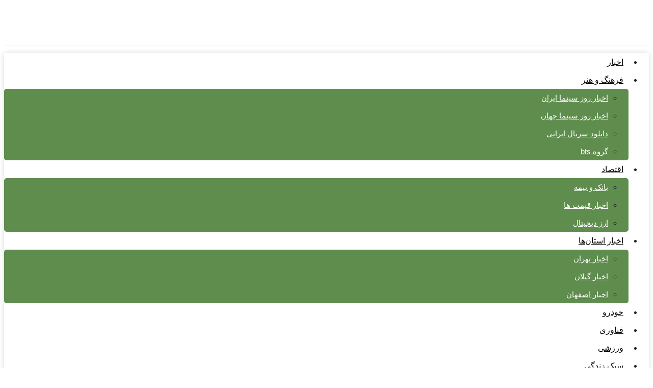

--- FILE ---
content_type: text/html; charset=UTF-8
request_url: https://baztabonline.com/author/pnazanin1876/page/2/
body_size: 28080
content:
<!doctype html>
<html dir="rtl" lang="fa-IR" prefix="og: https://ogp.me/ns#">
<head><meta charset="UTF-8"><script>if(navigator.userAgent.match(/MSIE|Internet Explorer/i)||navigator.userAgent.match(/Trident\/7\..*?rv:11/i)){var href=document.location.href;if(!href.match(/[?&]nowprocket/)){if(href.indexOf("?")==-1){if(href.indexOf("#")==-1){document.location.href=href+"?nowprocket=1"}else{document.location.href=href.replace("#","?nowprocket=1#")}}else{if(href.indexOf("#")==-1){document.location.href=href+"&nowprocket=1"}else{document.location.href=href.replace("#","&nowprocket=1#")}}}}</script><script>(()=>{class RocketLazyLoadScripts{constructor(){this.v="2.0.4",this.userEvents=["keydown","keyup","mousedown","mouseup","mousemove","mouseover","mouseout","touchmove","touchstart","touchend","touchcancel","wheel","click","dblclick","input"],this.attributeEvents=["onblur","onclick","oncontextmenu","ondblclick","onfocus","onmousedown","onmouseenter","onmouseleave","onmousemove","onmouseout","onmouseover","onmouseup","onmousewheel","onscroll","onsubmit"]}async t(){this.i(),this.o(),/iP(ad|hone)/.test(navigator.userAgent)&&this.h(),this.u(),this.l(this),this.m(),this.k(this),this.p(this),this._(),await Promise.all([this.R(),this.L()]),this.lastBreath=Date.now(),this.S(this),this.P(),this.D(),this.O(),this.M(),await this.C(this.delayedScripts.normal),await this.C(this.delayedScripts.defer),await this.C(this.delayedScripts.async),await this.T(),await this.F(),await this.j(),await this.A(),window.dispatchEvent(new Event("rocket-allScriptsLoaded")),this.everythingLoaded=!0,this.lastTouchEnd&&await new Promise(t=>setTimeout(t,500-Date.now()+this.lastTouchEnd)),this.I(),this.H(),this.U(),this.W()}i(){this.CSPIssue=sessionStorage.getItem("rocketCSPIssue"),document.addEventListener("securitypolicyviolation",t=>{this.CSPIssue||"script-src-elem"!==t.violatedDirective||"data"!==t.blockedURI||(this.CSPIssue=!0,sessionStorage.setItem("rocketCSPIssue",!0))},{isRocket:!0})}o(){window.addEventListener("pageshow",t=>{this.persisted=t.persisted,this.realWindowLoadedFired=!0},{isRocket:!0}),window.addEventListener("pagehide",()=>{this.onFirstUserAction=null},{isRocket:!0})}h(){let t;function e(e){t=e}window.addEventListener("touchstart",e,{isRocket:!0}),window.addEventListener("touchend",function i(o){o.changedTouches[0]&&t.changedTouches[0]&&Math.abs(o.changedTouches[0].pageX-t.changedTouches[0].pageX)<10&&Math.abs(o.changedTouches[0].pageY-t.changedTouches[0].pageY)<10&&o.timeStamp-t.timeStamp<200&&(window.removeEventListener("touchstart",e,{isRocket:!0}),window.removeEventListener("touchend",i,{isRocket:!0}),"INPUT"===o.target.tagName&&"text"===o.target.type||(o.target.dispatchEvent(new TouchEvent("touchend",{target:o.target,bubbles:!0})),o.target.dispatchEvent(new MouseEvent("mouseover",{target:o.target,bubbles:!0})),o.target.dispatchEvent(new PointerEvent("click",{target:o.target,bubbles:!0,cancelable:!0,detail:1,clientX:o.changedTouches[0].clientX,clientY:o.changedTouches[0].clientY})),event.preventDefault()))},{isRocket:!0})}q(t){this.userActionTriggered||("mousemove"!==t.type||this.firstMousemoveIgnored?"keyup"===t.type||"mouseover"===t.type||"mouseout"===t.type||(this.userActionTriggered=!0,this.onFirstUserAction&&this.onFirstUserAction()):this.firstMousemoveIgnored=!0),"click"===t.type&&t.preventDefault(),t.stopPropagation(),t.stopImmediatePropagation(),"touchstart"===this.lastEvent&&"touchend"===t.type&&(this.lastTouchEnd=Date.now()),"click"===t.type&&(this.lastTouchEnd=0),this.lastEvent=t.type,t.composedPath&&t.composedPath()[0].getRootNode()instanceof ShadowRoot&&(t.rocketTarget=t.composedPath()[0]),this.savedUserEvents.push(t)}u(){this.savedUserEvents=[],this.userEventHandler=this.q.bind(this),this.userEvents.forEach(t=>window.addEventListener(t,this.userEventHandler,{passive:!1,isRocket:!0})),document.addEventListener("visibilitychange",this.userEventHandler,{isRocket:!0})}U(){this.userEvents.forEach(t=>window.removeEventListener(t,this.userEventHandler,{passive:!1,isRocket:!0})),document.removeEventListener("visibilitychange",this.userEventHandler,{isRocket:!0}),this.savedUserEvents.forEach(t=>{(t.rocketTarget||t.target).dispatchEvent(new window[t.constructor.name](t.type,t))})}m(){const t="return false",e=Array.from(this.attributeEvents,t=>"data-rocket-"+t),i="["+this.attributeEvents.join("],[")+"]",o="[data-rocket-"+this.attributeEvents.join("],[data-rocket-")+"]",s=(e,i,o)=>{o&&o!==t&&(e.setAttribute("data-rocket-"+i,o),e["rocket"+i]=new Function("event",o),e.setAttribute(i,t))};new MutationObserver(t=>{for(const n of t)"attributes"===n.type&&(n.attributeName.startsWith("data-rocket-")||this.everythingLoaded?n.attributeName.startsWith("data-rocket-")&&this.everythingLoaded&&this.N(n.target,n.attributeName.substring(12)):s(n.target,n.attributeName,n.target.getAttribute(n.attributeName))),"childList"===n.type&&n.addedNodes.forEach(t=>{if(t.nodeType===Node.ELEMENT_NODE)if(this.everythingLoaded)for(const i of[t,...t.querySelectorAll(o)])for(const t of i.getAttributeNames())e.includes(t)&&this.N(i,t.substring(12));else for(const e of[t,...t.querySelectorAll(i)])for(const t of e.getAttributeNames())this.attributeEvents.includes(t)&&s(e,t,e.getAttribute(t))})}).observe(document,{subtree:!0,childList:!0,attributeFilter:[...this.attributeEvents,...e]})}I(){this.attributeEvents.forEach(t=>{document.querySelectorAll("[data-rocket-"+t+"]").forEach(e=>{this.N(e,t)})})}N(t,e){const i=t.getAttribute("data-rocket-"+e);i&&(t.setAttribute(e,i),t.removeAttribute("data-rocket-"+e))}k(t){Object.defineProperty(HTMLElement.prototype,"onclick",{get(){return this.rocketonclick||null},set(e){this.rocketonclick=e,this.setAttribute(t.everythingLoaded?"onclick":"data-rocket-onclick","this.rocketonclick(event)")}})}S(t){function e(e,i){let o=e[i];e[i]=null,Object.defineProperty(e,i,{get:()=>o,set(s){t.everythingLoaded?o=s:e["rocket"+i]=o=s}})}e(document,"onreadystatechange"),e(window,"onload"),e(window,"onpageshow");try{Object.defineProperty(document,"readyState",{get:()=>t.rocketReadyState,set(e){t.rocketReadyState=e},configurable:!0}),document.readyState="loading"}catch(t){console.log("WPRocket DJE readyState conflict, bypassing")}}l(t){this.originalAddEventListener=EventTarget.prototype.addEventListener,this.originalRemoveEventListener=EventTarget.prototype.removeEventListener,this.savedEventListeners=[],EventTarget.prototype.addEventListener=function(e,i,o){o&&o.isRocket||!t.B(e,this)&&!t.userEvents.includes(e)||t.B(e,this)&&!t.userActionTriggered||e.startsWith("rocket-")||t.everythingLoaded?t.originalAddEventListener.call(this,e,i,o):(t.savedEventListeners.push({target:this,remove:!1,type:e,func:i,options:o}),"mouseenter"!==e&&"mouseleave"!==e||t.originalAddEventListener.call(this,e,t.savedUserEvents.push,o))},EventTarget.prototype.removeEventListener=function(e,i,o){o&&o.isRocket||!t.B(e,this)&&!t.userEvents.includes(e)||t.B(e,this)&&!t.userActionTriggered||e.startsWith("rocket-")||t.everythingLoaded?t.originalRemoveEventListener.call(this,e,i,o):t.savedEventListeners.push({target:this,remove:!0,type:e,func:i,options:o})}}J(t,e){this.savedEventListeners=this.savedEventListeners.filter(i=>{let o=i.type,s=i.target||window;return e!==o||t!==s||(this.B(o,s)&&(i.type="rocket-"+o),this.$(i),!1)})}H(){EventTarget.prototype.addEventListener=this.originalAddEventListener,EventTarget.prototype.removeEventListener=this.originalRemoveEventListener,this.savedEventListeners.forEach(t=>this.$(t))}$(t){t.remove?this.originalRemoveEventListener.call(t.target,t.type,t.func,t.options):this.originalAddEventListener.call(t.target,t.type,t.func,t.options)}p(t){let e;function i(e){return t.everythingLoaded?e:e.split(" ").map(t=>"load"===t||t.startsWith("load.")?"rocket-jquery-load":t).join(" ")}function o(o){function s(e){const s=o.fn[e];o.fn[e]=o.fn.init.prototype[e]=function(){return this[0]===window&&t.userActionTriggered&&("string"==typeof arguments[0]||arguments[0]instanceof String?arguments[0]=i(arguments[0]):"object"==typeof arguments[0]&&Object.keys(arguments[0]).forEach(t=>{const e=arguments[0][t];delete arguments[0][t],arguments[0][i(t)]=e})),s.apply(this,arguments),this}}if(o&&o.fn&&!t.allJQueries.includes(o)){const e={DOMContentLoaded:[],"rocket-DOMContentLoaded":[]};for(const t in e)document.addEventListener(t,()=>{e[t].forEach(t=>t())},{isRocket:!0});o.fn.ready=o.fn.init.prototype.ready=function(i){function s(){parseInt(o.fn.jquery)>2?setTimeout(()=>i.bind(document)(o)):i.bind(document)(o)}return"function"==typeof i&&(t.realDomReadyFired?!t.userActionTriggered||t.fauxDomReadyFired?s():e["rocket-DOMContentLoaded"].push(s):e.DOMContentLoaded.push(s)),o([])},s("on"),s("one"),s("off"),t.allJQueries.push(o)}e=o}t.allJQueries=[],o(window.jQuery),Object.defineProperty(window,"jQuery",{get:()=>e,set(t){o(t)}})}P(){const t=new Map;document.write=document.writeln=function(e){const i=document.currentScript,o=document.createRange(),s=i.parentElement;let n=t.get(i);void 0===n&&(n=i.nextSibling,t.set(i,n));const c=document.createDocumentFragment();o.setStart(c,0),c.appendChild(o.createContextualFragment(e)),s.insertBefore(c,n)}}async R(){return new Promise(t=>{this.userActionTriggered?t():this.onFirstUserAction=t})}async L(){return new Promise(t=>{document.addEventListener("DOMContentLoaded",()=>{this.realDomReadyFired=!0,t()},{isRocket:!0})})}async j(){return this.realWindowLoadedFired?Promise.resolve():new Promise(t=>{window.addEventListener("load",t,{isRocket:!0})})}M(){this.pendingScripts=[];this.scriptsMutationObserver=new MutationObserver(t=>{for(const e of t)e.addedNodes.forEach(t=>{"SCRIPT"!==t.tagName||t.noModule||t.isWPRocket||this.pendingScripts.push({script:t,promise:new Promise(e=>{const i=()=>{const i=this.pendingScripts.findIndex(e=>e.script===t);i>=0&&this.pendingScripts.splice(i,1),e()};t.addEventListener("load",i,{isRocket:!0}),t.addEventListener("error",i,{isRocket:!0}),setTimeout(i,1e3)})})})}),this.scriptsMutationObserver.observe(document,{childList:!0,subtree:!0})}async F(){await this.X(),this.pendingScripts.length?(await this.pendingScripts[0].promise,await this.F()):this.scriptsMutationObserver.disconnect()}D(){this.delayedScripts={normal:[],async:[],defer:[]},document.querySelectorAll("script[type$=rocketlazyloadscript]").forEach(t=>{t.hasAttribute("data-rocket-src")?t.hasAttribute("async")&&!1!==t.async?this.delayedScripts.async.push(t):t.hasAttribute("defer")&&!1!==t.defer||"module"===t.getAttribute("data-rocket-type")?this.delayedScripts.defer.push(t):this.delayedScripts.normal.push(t):this.delayedScripts.normal.push(t)})}async _(){await this.L();let t=[];document.querySelectorAll("script[type$=rocketlazyloadscript][data-rocket-src]").forEach(e=>{let i=e.getAttribute("data-rocket-src");if(i&&!i.startsWith("data:")){i.startsWith("//")&&(i=location.protocol+i);try{const o=new URL(i).origin;o!==location.origin&&t.push({src:o,crossOrigin:e.crossOrigin||"module"===e.getAttribute("data-rocket-type")})}catch(t){}}}),t=[...new Map(t.map(t=>[JSON.stringify(t),t])).values()],this.Y(t,"preconnect")}async G(t){if(await this.K(),!0!==t.noModule||!("noModule"in HTMLScriptElement.prototype))return new Promise(e=>{let i;function o(){(i||t).setAttribute("data-rocket-status","executed"),e()}try{if(navigator.userAgent.includes("Firefox/")||""===navigator.vendor||this.CSPIssue)i=document.createElement("script"),[...t.attributes].forEach(t=>{let e=t.nodeName;"type"!==e&&("data-rocket-type"===e&&(e="type"),"data-rocket-src"===e&&(e="src"),i.setAttribute(e,t.nodeValue))}),t.text&&(i.text=t.text),t.nonce&&(i.nonce=t.nonce),i.hasAttribute("src")?(i.addEventListener("load",o,{isRocket:!0}),i.addEventListener("error",()=>{i.setAttribute("data-rocket-status","failed-network"),e()},{isRocket:!0}),setTimeout(()=>{i.isConnected||e()},1)):(i.text=t.text,o()),i.isWPRocket=!0,t.parentNode.replaceChild(i,t);else{const i=t.getAttribute("data-rocket-type"),s=t.getAttribute("data-rocket-src");i?(t.type=i,t.removeAttribute("data-rocket-type")):t.removeAttribute("type"),t.addEventListener("load",o,{isRocket:!0}),t.addEventListener("error",i=>{this.CSPIssue&&i.target.src.startsWith("data:")?(console.log("WPRocket: CSP fallback activated"),t.removeAttribute("src"),this.G(t).then(e)):(t.setAttribute("data-rocket-status","failed-network"),e())},{isRocket:!0}),s?(t.fetchPriority="high",t.removeAttribute("data-rocket-src"),t.src=s):t.src="data:text/javascript;base64,"+window.btoa(unescape(encodeURIComponent(t.text)))}}catch(i){t.setAttribute("data-rocket-status","failed-transform"),e()}});t.setAttribute("data-rocket-status","skipped")}async C(t){const e=t.shift();return e?(e.isConnected&&await this.G(e),this.C(t)):Promise.resolve()}O(){this.Y([...this.delayedScripts.normal,...this.delayedScripts.defer,...this.delayedScripts.async],"preload")}Y(t,e){this.trash=this.trash||[];let i=!0;var o=document.createDocumentFragment();t.forEach(t=>{const s=t.getAttribute&&t.getAttribute("data-rocket-src")||t.src;if(s&&!s.startsWith("data:")){const n=document.createElement("link");n.href=s,n.rel=e,"preconnect"!==e&&(n.as="script",n.fetchPriority=i?"high":"low"),t.getAttribute&&"module"===t.getAttribute("data-rocket-type")&&(n.crossOrigin=!0),t.crossOrigin&&(n.crossOrigin=t.crossOrigin),t.integrity&&(n.integrity=t.integrity),t.nonce&&(n.nonce=t.nonce),o.appendChild(n),this.trash.push(n),i=!1}}),document.head.appendChild(o)}W(){this.trash.forEach(t=>t.remove())}async T(){try{document.readyState="interactive"}catch(t){}this.fauxDomReadyFired=!0;try{await this.K(),this.J(document,"readystatechange"),document.dispatchEvent(new Event("rocket-readystatechange")),await this.K(),document.rocketonreadystatechange&&document.rocketonreadystatechange(),await this.K(),this.J(document,"DOMContentLoaded"),document.dispatchEvent(new Event("rocket-DOMContentLoaded")),await this.K(),this.J(window,"DOMContentLoaded"),window.dispatchEvent(new Event("rocket-DOMContentLoaded"))}catch(t){console.error(t)}}async A(){try{document.readyState="complete"}catch(t){}try{await this.K(),this.J(document,"readystatechange"),document.dispatchEvent(new Event("rocket-readystatechange")),await this.K(),document.rocketonreadystatechange&&document.rocketonreadystatechange(),await this.K(),this.J(window,"load"),window.dispatchEvent(new Event("rocket-load")),await this.K(),window.rocketonload&&window.rocketonload(),await this.K(),this.allJQueries.forEach(t=>t(window).trigger("rocket-jquery-load")),await this.K(),this.J(window,"pageshow");const t=new Event("rocket-pageshow");t.persisted=this.persisted,window.dispatchEvent(t),await this.K(),window.rocketonpageshow&&window.rocketonpageshow({persisted:this.persisted})}catch(t){console.error(t)}}async K(){Date.now()-this.lastBreath>45&&(await this.X(),this.lastBreath=Date.now())}async X(){return document.hidden?new Promise(t=>setTimeout(t)):new Promise(t=>requestAnimationFrame(t))}B(t,e){return e===document&&"readystatechange"===t||(e===document&&"DOMContentLoaded"===t||(e===window&&"DOMContentLoaded"===t||(e===window&&"load"===t||e===window&&"pageshow"===t)))}static run(){(new RocketLazyLoadScripts).t()}}RocketLazyLoadScripts.run()})();</script>
	
	<meta name="viewport" content="width=device-width, initial-scale=1">
	<link rel="profile" href="https://gmpg.org/xfn/11">
		<style>img:is([sizes="auto" i], [sizes^="auto," i]) { contain-intrinsic-size: 3000px 1500px }</style>
	
<!-- بهینه‌سازی موتور جستجو توسط Rank Math PRO - https://rankmath.com/ -->
<title>زهرا, نویسنده در بازتاب آنلاین - صفحه 2 از 397</title>
<meta name="robots" content="follow, noindex"/>
<meta property="og:locale" content="fa_IR" />
<meta property="og:type" content="profile" />
<meta property="og:title" content="زهرا, نویسنده در بازتاب آنلاین - صفحه 2 از 397" />
<meta property="og:url" content="https://baztabonline.com/author/pnazanin1876/page/2/" />
<meta property="og:site_name" content="مگتو" />
<meta property="fb:admins" content="pmup_news" />
<meta name="twitter:card" content="summary_large_image" />
<meta name="twitter:title" content="زهرا, نویسنده در بازتاب آنلاین - صفحه 2 از 397" />
<meta name="twitter:site" content="@pmup_news" />
<meta name="twitter:label1" content="نام" />
<meta name="twitter:data1" content="زهرا" />
<meta name="twitter:label2" content="نوشته‌ها" />
<meta name="twitter:data2" content="3965" />
<script type="application/ld+json" class="rank-math-schema-pro">{"@context":"https://schema.org","@graph":[{"@type":"Person","@id":"https://baztabonline.com/#person","name":"\u067e\u0627\u06cc\u06af\u0627\u0647 \u0645\u06af\u062a\u0648","sameAs":["https://pmup_news","https://twitter.com/pmup_news"],"image":{"@type":"ImageObject","@id":"https://baztabonline.com/#logo","url":"https://baztabonline.com/wp-content/uploads/2023/10/logonomy-1698242598237-1.svg","contentUrl":"https://baztabonline.com/wp-content/uploads/2023/10/logonomy-1698242598237-1.svg","caption":"\u0645\u06af\u062a\u0648","inLanguage":"fa-IR","width":"456","height":"212"}},{"@type":"WebSite","@id":"https://baztabonline.com/#website","url":"https://baztabonline.com","name":"\u0645\u06af\u062a\u0648","alternateName":"\u067e\u0627\u06cc\u06af\u0627\u0647 \u0645\u06af\u062a\u0648","publisher":{"@id":"https://baztabonline.com/#person"},"inLanguage":"fa-IR"},{"@type":"BreadcrumbList","@id":"https://baztabonline.com/author/pnazanin1876/page/2/#breadcrumb","itemListElement":[{"@type":"ListItem","position":"1","item":{"@id":"https://rimino.ir","name":"\u0645\u06af\u062a\u0648"}}]},{"@type":"ProfilePage","@id":"https://baztabonline.com/author/pnazanin1876/page/2/#webpage","url":"https://baztabonline.com/author/pnazanin1876/page/2/","name":"\u0632\u0647\u0631\u0627, \u0646\u0648\u06cc\u0633\u0646\u062f\u0647 \u062f\u0631 \u0628\u0627\u0632\u062a\u0627\u0628 \u0622\u0646\u0644\u0627\u06cc\u0646 - \u0635\u0641\u062d\u0647 2 \u0627\u0632 397","isPartOf":{"@id":"https://baztabonline.com/#website"},"inLanguage":"fa-IR","breadcrumb":{"@id":"https://baztabonline.com/author/pnazanin1876/page/2/#breadcrumb"}},{"@type":"Person","@id":"https://baztabonline.com/author/pnazanin1876/","name":"\u0632\u0647\u0631\u0627","url":"https://baztabonline.com/author/pnazanin1876/","image":{"@type":"ImageObject","@id":"https://secure.gravatar.com/avatar/54f1fa39bad24c4fdf0f3550f985d4d6ecf1f0b373dbebd7c815300ea6706bf4?s=96&amp;d=mm&amp;r=g","url":"https://secure.gravatar.com/avatar/54f1fa39bad24c4fdf0f3550f985d4d6ecf1f0b373dbebd7c815300ea6706bf4?s=96&amp;d=mm&amp;r=g","caption":"\u0632\u0647\u0631\u0627","inLanguage":"fa-IR"},"mainEntityOfPage":{"@id":"https://baztabonline.com/author/pnazanin1876/page/2/#webpage"}}]}</script>
<!-- /افزونه سئو ورپرس Rank Math -->

<link rel="alternate" type="application/rss+xml" title="بازتاب آنلاین &raquo; خوراک" href="https://baztabonline.com/feed/" />
<link rel="alternate" type="application/rss+xml" title="بازتاب آنلاین &raquo; خوراک دیدگاه‌ها" href="https://baztabonline.com/comments/feed/" />
<link rel="alternate" type="application/rss+xml" title="بازتاب آنلاین &raquo; خوراک نوشته‌های زهرا" href="https://baztabonline.com/author/pnazanin1876/feed/" />
<script type="rocketlazyloadscript">
window._wpemojiSettings = {"baseUrl":"https:\/\/s.w.org\/images\/core\/emoji\/16.0.1\/72x72\/","ext":".png","svgUrl":"https:\/\/s.w.org\/images\/core\/emoji\/16.0.1\/svg\/","svgExt":".svg","source":{"concatemoji":"https:\/\/baztabonline.com\/wp-includes\/js\/wp-emoji-release.min.js?ver=6.8.3"}};
/*! This file is auto-generated */
!function(s,n){var o,i,e;function c(e){try{var t={supportTests:e,timestamp:(new Date).valueOf()};sessionStorage.setItem(o,JSON.stringify(t))}catch(e){}}function p(e,t,n){e.clearRect(0,0,e.canvas.width,e.canvas.height),e.fillText(t,0,0);var t=new Uint32Array(e.getImageData(0,0,e.canvas.width,e.canvas.height).data),a=(e.clearRect(0,0,e.canvas.width,e.canvas.height),e.fillText(n,0,0),new Uint32Array(e.getImageData(0,0,e.canvas.width,e.canvas.height).data));return t.every(function(e,t){return e===a[t]})}function u(e,t){e.clearRect(0,0,e.canvas.width,e.canvas.height),e.fillText(t,0,0);for(var n=e.getImageData(16,16,1,1),a=0;a<n.data.length;a++)if(0!==n.data[a])return!1;return!0}function f(e,t,n,a){switch(t){case"flag":return n(e,"\ud83c\udff3\ufe0f\u200d\u26a7\ufe0f","\ud83c\udff3\ufe0f\u200b\u26a7\ufe0f")?!1:!n(e,"\ud83c\udde8\ud83c\uddf6","\ud83c\udde8\u200b\ud83c\uddf6")&&!n(e,"\ud83c\udff4\udb40\udc67\udb40\udc62\udb40\udc65\udb40\udc6e\udb40\udc67\udb40\udc7f","\ud83c\udff4\u200b\udb40\udc67\u200b\udb40\udc62\u200b\udb40\udc65\u200b\udb40\udc6e\u200b\udb40\udc67\u200b\udb40\udc7f");case"emoji":return!a(e,"\ud83e\udedf")}return!1}function g(e,t,n,a){var r="undefined"!=typeof WorkerGlobalScope&&self instanceof WorkerGlobalScope?new OffscreenCanvas(300,150):s.createElement("canvas"),o=r.getContext("2d",{willReadFrequently:!0}),i=(o.textBaseline="top",o.font="600 32px Arial",{});return e.forEach(function(e){i[e]=t(o,e,n,a)}),i}function t(e){var t=s.createElement("script");t.src=e,t.defer=!0,s.head.appendChild(t)}"undefined"!=typeof Promise&&(o="wpEmojiSettingsSupports",i=["flag","emoji"],n.supports={everything:!0,everythingExceptFlag:!0},e=new Promise(function(e){s.addEventListener("DOMContentLoaded",e,{once:!0})}),new Promise(function(t){var n=function(){try{var e=JSON.parse(sessionStorage.getItem(o));if("object"==typeof e&&"number"==typeof e.timestamp&&(new Date).valueOf()<e.timestamp+604800&&"object"==typeof e.supportTests)return e.supportTests}catch(e){}return null}();if(!n){if("undefined"!=typeof Worker&&"undefined"!=typeof OffscreenCanvas&&"undefined"!=typeof URL&&URL.createObjectURL&&"undefined"!=typeof Blob)try{var e="postMessage("+g.toString()+"("+[JSON.stringify(i),f.toString(),p.toString(),u.toString()].join(",")+"));",a=new Blob([e],{type:"text/javascript"}),r=new Worker(URL.createObjectURL(a),{name:"wpTestEmojiSupports"});return void(r.onmessage=function(e){c(n=e.data),r.terminate(),t(n)})}catch(e){}c(n=g(i,f,p,u))}t(n)}).then(function(e){for(var t in e)n.supports[t]=e[t],n.supports.everything=n.supports.everything&&n.supports[t],"flag"!==t&&(n.supports.everythingExceptFlag=n.supports.everythingExceptFlag&&n.supports[t]);n.supports.everythingExceptFlag=n.supports.everythingExceptFlag&&!n.supports.flag,n.DOMReady=!1,n.readyCallback=function(){n.DOMReady=!0}}).then(function(){return e}).then(function(){var e;n.supports.everything||(n.readyCallback(),(e=n.source||{}).concatemoji?t(e.concatemoji):e.wpemoji&&e.twemoji&&(t(e.twemoji),t(e.wpemoji)))}))}((window,document),window._wpemojiSettings);
</script>
<style id='wp-emoji-styles-inline-css'>

	img.wp-smiley, img.emoji {
		display: inline !important;
		border: none !important;
		box-shadow: none !important;
		height: 1em !important;
		width: 1em !important;
		margin: 0 0.07em !important;
		vertical-align: -0.1em !important;
		background: none !important;
		padding: 0 !important;
	}
</style>
<link rel='stylesheet' id='wp-block-library-rtl-css' href='https://baztabonline.com/wp-includes/css/dist/block-library/style-rtl.min.css?ver=6.8.3' media='all' />
<style id='wpsh-blocks-aparat-style-inline-css'>
.h_iframe-aparat_embed_frame{position:relative}.h_iframe-aparat_embed_frame .ratio{display:block;width:100%;height:auto}.h_iframe-aparat_embed_frame iframe{position:absolute;top:0;left:0;width:100%;height:100%}.wpsh-blocks_aparat{width:100%;clear:both;overflow:auto;display:block;position:relative;padding:30px 0}.wpsh-blocks_aparat_align_center .h_iframe-aparat_embed_frame{margin:0 auto}.wpsh-blocks_aparat_align_left .h_iframe-aparat_embed_frame{margin-right:30%}.wpsh-blocks_aparat_size_small .h_iframe-aparat_embed_frame{max-width:420px}.wpsh-blocks_aparat_size_big .h_iframe-aparat_embed_frame{max-width:720px}

</style>
<style id='wpsh-blocks-justify-style-inline-css'>
.wp-block-wpsh-blocks-justify,.wpsh-blocks_justify{text-align:justify !important}.wpsh-blocks_justify_ltr{direction:ltr !important}.wpsh-blocks_justify_rtl{direction:rtl !important}

</style>
<style id='wpsh-blocks-shamsi-style-inline-css'>
.wpsh-blocks_shamsi_align_center{text-align:center !important}.wpsh-blocks_shamsi_align_right{text-align:right !important}.wpsh-blocks_shamsi_align_left{text-align:left !important}

</style>
<style id='global-styles-inline-css'>
:root{--wp--preset--aspect-ratio--square: 1;--wp--preset--aspect-ratio--4-3: 4/3;--wp--preset--aspect-ratio--3-4: 3/4;--wp--preset--aspect-ratio--3-2: 3/2;--wp--preset--aspect-ratio--2-3: 2/3;--wp--preset--aspect-ratio--16-9: 16/9;--wp--preset--aspect-ratio--9-16: 9/16;--wp--preset--color--black: #000000;--wp--preset--color--cyan-bluish-gray: #abb8c3;--wp--preset--color--white: #ffffff;--wp--preset--color--pale-pink: #f78da7;--wp--preset--color--vivid-red: #cf2e2e;--wp--preset--color--luminous-vivid-orange: #ff6900;--wp--preset--color--luminous-vivid-amber: #fcb900;--wp--preset--color--light-green-cyan: #7bdcb5;--wp--preset--color--vivid-green-cyan: #00d084;--wp--preset--color--pale-cyan-blue: #8ed1fc;--wp--preset--color--vivid-cyan-blue: #0693e3;--wp--preset--color--vivid-purple: #9b51e0;--wp--preset--gradient--vivid-cyan-blue-to-vivid-purple: linear-gradient(135deg,rgba(6,147,227,1) 0%,rgb(155,81,224) 100%);--wp--preset--gradient--light-green-cyan-to-vivid-green-cyan: linear-gradient(135deg,rgb(122,220,180) 0%,rgb(0,208,130) 100%);--wp--preset--gradient--luminous-vivid-amber-to-luminous-vivid-orange: linear-gradient(135deg,rgba(252,185,0,1) 0%,rgba(255,105,0,1) 100%);--wp--preset--gradient--luminous-vivid-orange-to-vivid-red: linear-gradient(135deg,rgba(255,105,0,1) 0%,rgb(207,46,46) 100%);--wp--preset--gradient--very-light-gray-to-cyan-bluish-gray: linear-gradient(135deg,rgb(238,238,238) 0%,rgb(169,184,195) 100%);--wp--preset--gradient--cool-to-warm-spectrum: linear-gradient(135deg,rgb(74,234,220) 0%,rgb(151,120,209) 20%,rgb(207,42,186) 40%,rgb(238,44,130) 60%,rgb(251,105,98) 80%,rgb(254,248,76) 100%);--wp--preset--gradient--blush-light-purple: linear-gradient(135deg,rgb(255,206,236) 0%,rgb(152,150,240) 100%);--wp--preset--gradient--blush-bordeaux: linear-gradient(135deg,rgb(254,205,165) 0%,rgb(254,45,45) 50%,rgb(107,0,62) 100%);--wp--preset--gradient--luminous-dusk: linear-gradient(135deg,rgb(255,203,112) 0%,rgb(199,81,192) 50%,rgb(65,88,208) 100%);--wp--preset--gradient--pale-ocean: linear-gradient(135deg,rgb(255,245,203) 0%,rgb(182,227,212) 50%,rgb(51,167,181) 100%);--wp--preset--gradient--electric-grass: linear-gradient(135deg,rgb(202,248,128) 0%,rgb(113,206,126) 100%);--wp--preset--gradient--midnight: linear-gradient(135deg,rgb(2,3,129) 0%,rgb(40,116,252) 100%);--wp--preset--font-size--small: 13px;--wp--preset--font-size--medium: 20px;--wp--preset--font-size--large: 36px;--wp--preset--font-size--x-large: 42px;--wp--preset--spacing--20: 0.44rem;--wp--preset--spacing--30: 0.67rem;--wp--preset--spacing--40: 1rem;--wp--preset--spacing--50: 1.5rem;--wp--preset--spacing--60: 2.25rem;--wp--preset--spacing--70: 3.38rem;--wp--preset--spacing--80: 5.06rem;--wp--preset--shadow--natural: 6px 6px 9px rgba(0, 0, 0, 0.2);--wp--preset--shadow--deep: 12px 12px 50px rgba(0, 0, 0, 0.4);--wp--preset--shadow--sharp: 6px 6px 0px rgba(0, 0, 0, 0.2);--wp--preset--shadow--outlined: 6px 6px 0px -3px rgba(255, 255, 255, 1), 6px 6px rgba(0, 0, 0, 1);--wp--preset--shadow--crisp: 6px 6px 0px rgba(0, 0, 0, 1);}:root { --wp--style--global--content-size: 800px;--wp--style--global--wide-size: 1200px; }:where(body) { margin: 0; }.wp-site-blocks > .alignleft { float: left; margin-right: 2em; }.wp-site-blocks > .alignright { float: right; margin-left: 2em; }.wp-site-blocks > .aligncenter { justify-content: center; margin-left: auto; margin-right: auto; }:where(.wp-site-blocks) > * { margin-block-start: 24px; margin-block-end: 0; }:where(.wp-site-blocks) > :first-child { margin-block-start: 0; }:where(.wp-site-blocks) > :last-child { margin-block-end: 0; }:root { --wp--style--block-gap: 24px; }:root :where(.is-layout-flow) > :first-child{margin-block-start: 0;}:root :where(.is-layout-flow) > :last-child{margin-block-end: 0;}:root :where(.is-layout-flow) > *{margin-block-start: 24px;margin-block-end: 0;}:root :where(.is-layout-constrained) > :first-child{margin-block-start: 0;}:root :where(.is-layout-constrained) > :last-child{margin-block-end: 0;}:root :where(.is-layout-constrained) > *{margin-block-start: 24px;margin-block-end: 0;}:root :where(.is-layout-flex){gap: 24px;}:root :where(.is-layout-grid){gap: 24px;}.is-layout-flow > .alignleft{float: left;margin-inline-start: 0;margin-inline-end: 2em;}.is-layout-flow > .alignright{float: right;margin-inline-start: 2em;margin-inline-end: 0;}.is-layout-flow > .aligncenter{margin-left: auto !important;margin-right: auto !important;}.is-layout-constrained > .alignleft{float: left;margin-inline-start: 0;margin-inline-end: 2em;}.is-layout-constrained > .alignright{float: right;margin-inline-start: 2em;margin-inline-end: 0;}.is-layout-constrained > .aligncenter{margin-left: auto !important;margin-right: auto !important;}.is-layout-constrained > :where(:not(.alignleft):not(.alignright):not(.alignfull)){max-width: var(--wp--style--global--content-size);margin-left: auto !important;margin-right: auto !important;}.is-layout-constrained > .alignwide{max-width: var(--wp--style--global--wide-size);}body .is-layout-flex{display: flex;}.is-layout-flex{flex-wrap: wrap;align-items: center;}.is-layout-flex > :is(*, div){margin: 0;}body .is-layout-grid{display: grid;}.is-layout-grid > :is(*, div){margin: 0;}body{padding-top: 0px;padding-right: 0px;padding-bottom: 0px;padding-left: 0px;}a:where(:not(.wp-element-button)){text-decoration: underline;}:root :where(.wp-element-button, .wp-block-button__link){background-color: #32373c;border-width: 0;color: #fff;font-family: inherit;font-size: inherit;line-height: inherit;padding: calc(0.667em + 2px) calc(1.333em + 2px);text-decoration: none;}.has-black-color{color: var(--wp--preset--color--black) !important;}.has-cyan-bluish-gray-color{color: var(--wp--preset--color--cyan-bluish-gray) !important;}.has-white-color{color: var(--wp--preset--color--white) !important;}.has-pale-pink-color{color: var(--wp--preset--color--pale-pink) !important;}.has-vivid-red-color{color: var(--wp--preset--color--vivid-red) !important;}.has-luminous-vivid-orange-color{color: var(--wp--preset--color--luminous-vivid-orange) !important;}.has-luminous-vivid-amber-color{color: var(--wp--preset--color--luminous-vivid-amber) !important;}.has-light-green-cyan-color{color: var(--wp--preset--color--light-green-cyan) !important;}.has-vivid-green-cyan-color{color: var(--wp--preset--color--vivid-green-cyan) !important;}.has-pale-cyan-blue-color{color: var(--wp--preset--color--pale-cyan-blue) !important;}.has-vivid-cyan-blue-color{color: var(--wp--preset--color--vivid-cyan-blue) !important;}.has-vivid-purple-color{color: var(--wp--preset--color--vivid-purple) !important;}.has-black-background-color{background-color: var(--wp--preset--color--black) !important;}.has-cyan-bluish-gray-background-color{background-color: var(--wp--preset--color--cyan-bluish-gray) !important;}.has-white-background-color{background-color: var(--wp--preset--color--white) !important;}.has-pale-pink-background-color{background-color: var(--wp--preset--color--pale-pink) !important;}.has-vivid-red-background-color{background-color: var(--wp--preset--color--vivid-red) !important;}.has-luminous-vivid-orange-background-color{background-color: var(--wp--preset--color--luminous-vivid-orange) !important;}.has-luminous-vivid-amber-background-color{background-color: var(--wp--preset--color--luminous-vivid-amber) !important;}.has-light-green-cyan-background-color{background-color: var(--wp--preset--color--light-green-cyan) !important;}.has-vivid-green-cyan-background-color{background-color: var(--wp--preset--color--vivid-green-cyan) !important;}.has-pale-cyan-blue-background-color{background-color: var(--wp--preset--color--pale-cyan-blue) !important;}.has-vivid-cyan-blue-background-color{background-color: var(--wp--preset--color--vivid-cyan-blue) !important;}.has-vivid-purple-background-color{background-color: var(--wp--preset--color--vivid-purple) !important;}.has-black-border-color{border-color: var(--wp--preset--color--black) !important;}.has-cyan-bluish-gray-border-color{border-color: var(--wp--preset--color--cyan-bluish-gray) !important;}.has-white-border-color{border-color: var(--wp--preset--color--white) !important;}.has-pale-pink-border-color{border-color: var(--wp--preset--color--pale-pink) !important;}.has-vivid-red-border-color{border-color: var(--wp--preset--color--vivid-red) !important;}.has-luminous-vivid-orange-border-color{border-color: var(--wp--preset--color--luminous-vivid-orange) !important;}.has-luminous-vivid-amber-border-color{border-color: var(--wp--preset--color--luminous-vivid-amber) !important;}.has-light-green-cyan-border-color{border-color: var(--wp--preset--color--light-green-cyan) !important;}.has-vivid-green-cyan-border-color{border-color: var(--wp--preset--color--vivid-green-cyan) !important;}.has-pale-cyan-blue-border-color{border-color: var(--wp--preset--color--pale-cyan-blue) !important;}.has-vivid-cyan-blue-border-color{border-color: var(--wp--preset--color--vivid-cyan-blue) !important;}.has-vivid-purple-border-color{border-color: var(--wp--preset--color--vivid-purple) !important;}.has-vivid-cyan-blue-to-vivid-purple-gradient-background{background: var(--wp--preset--gradient--vivid-cyan-blue-to-vivid-purple) !important;}.has-light-green-cyan-to-vivid-green-cyan-gradient-background{background: var(--wp--preset--gradient--light-green-cyan-to-vivid-green-cyan) !important;}.has-luminous-vivid-amber-to-luminous-vivid-orange-gradient-background{background: var(--wp--preset--gradient--luminous-vivid-amber-to-luminous-vivid-orange) !important;}.has-luminous-vivid-orange-to-vivid-red-gradient-background{background: var(--wp--preset--gradient--luminous-vivid-orange-to-vivid-red) !important;}.has-very-light-gray-to-cyan-bluish-gray-gradient-background{background: var(--wp--preset--gradient--very-light-gray-to-cyan-bluish-gray) !important;}.has-cool-to-warm-spectrum-gradient-background{background: var(--wp--preset--gradient--cool-to-warm-spectrum) !important;}.has-blush-light-purple-gradient-background{background: var(--wp--preset--gradient--blush-light-purple) !important;}.has-blush-bordeaux-gradient-background{background: var(--wp--preset--gradient--blush-bordeaux) !important;}.has-luminous-dusk-gradient-background{background: var(--wp--preset--gradient--luminous-dusk) !important;}.has-pale-ocean-gradient-background{background: var(--wp--preset--gradient--pale-ocean) !important;}.has-electric-grass-gradient-background{background: var(--wp--preset--gradient--electric-grass) !important;}.has-midnight-gradient-background{background: var(--wp--preset--gradient--midnight) !important;}.has-small-font-size{font-size: var(--wp--preset--font-size--small) !important;}.has-medium-font-size{font-size: var(--wp--preset--font-size--medium) !important;}.has-large-font-size{font-size: var(--wp--preset--font-size--large) !important;}.has-x-large-font-size{font-size: var(--wp--preset--font-size--x-large) !important;}
:root :where(.wp-block-pullquote){font-size: 1.5em;line-height: 1.6;}
</style>
<link rel='stylesheet' id='elementor-frontend-css' href='https://baztabonline.com/wp-content/plugins/elementor/assets/css/frontend-rtl.min.css?ver=3.32.5' media='all' />
<link rel='stylesheet' id='widget-divider-css' href='https://baztabonline.com/wp-content/plugins/elementor/assets/css/widget-divider-rtl.min.css?ver=3.32.5' media='all' />
<link rel='stylesheet' id='widget-image-css' href='https://baztabonline.com/wp-content/plugins/elementor/assets/css/widget-image-rtl.min.css?ver=3.32.5' media='all' />
<link rel='stylesheet' id='widget-nav-menu-css' href='https://baztabonline.com/wp-content/plugins/elementor-pro/assets/css/widget-nav-menu-rtl.min.css?ver=3.32.3' media='all' />
<link rel='stylesheet' id='widget-search-form-css' href='https://baztabonline.com/wp-content/plugins/elementor-pro/assets/css/widget-search-form-rtl.min.css?ver=3.32.3' media='all' />
<link rel='stylesheet' id='elementor-icons-shared-0-css' href='https://baztabonline.com/wp-content/plugins/elementor/assets/lib/font-awesome/css/fontawesome.min.css?ver=5.15.3' media='all' />
<link data-minify="1" rel='stylesheet' id='elementor-icons-fa-solid-css' href='https://baztabonline.com/wp-content/cache/min/1/wp-content/plugins/elementor/assets/lib/font-awesome/css/solid.min.css?ver=1763476519' media='all' />
<link rel='stylesheet' id='widget-heading-css' href='https://baztabonline.com/wp-content/plugins/elementor/assets/css/widget-heading-rtl.min.css?ver=3.32.5' media='all' />
<link rel='stylesheet' id='widget-icon-list-css' href='https://baztabonline.com/wp-content/plugins/elementor/assets/css/widget-icon-list-rtl.min.css?ver=3.32.5' media='all' />
<link rel='stylesheet' id='widget-posts-css' href='https://baztabonline.com/wp-content/plugins/elementor-pro/assets/css/widget-posts-rtl.min.css?ver=3.32.3' media='all' />
<link rel='stylesheet' id='widget-social-icons-css' href='https://baztabonline.com/wp-content/plugins/elementor/assets/css/widget-social-icons-rtl.min.css?ver=3.32.5' media='all' />
<link rel='stylesheet' id='e-apple-webkit-css' href='https://baztabonline.com/wp-content/plugins/elementor/assets/css/conditionals/apple-webkit.min.css?ver=3.32.5' media='all' />
<link rel='stylesheet' id='widget-author-box-css' href='https://baztabonline.com/wp-content/plugins/elementor-pro/assets/css/widget-author-box-rtl.min.css?ver=3.32.3' media='all' />
<link rel='stylesheet' id='widget-share-buttons-css' href='https://baztabonline.com/wp-content/plugins/elementor-pro/assets/css/widget-share-buttons-rtl.min.css?ver=3.32.3' media='all' />
<link data-minify="1" rel='stylesheet' id='elementor-icons-fa-brands-css' href='https://baztabonline.com/wp-content/cache/min/1/wp-content/plugins/elementor/assets/lib/font-awesome/css/brands.min.css?ver=1763476519' media='all' />
<link data-minify="1" rel='stylesheet' id='persian-elementor-icon-css' href='https://baztabonline.com/wp-content/cache/min/1/wp-content/plugins/persian-elementor/includes/icons/efaicons/style.css?ver=1763476519' media='all' />
<link data-minify="1" rel='stylesheet' id='elementor-icons-css' href='https://baztabonline.com/wp-content/cache/min/1/wp-content/plugins/elementor/assets/lib/eicons/css/elementor-icons.min.css?ver=1763476519' media='all' />
<link rel='stylesheet' id='elementor-post-680029-css' href='https://baztabonline.com/wp-content/uploads/elementor/css/post-680029.css?ver=1763476519' media='all' />
<link data-minify="1" rel='stylesheet' id='persian-elementor-font-css' href='https://baztabonline.com/wp-content/cache/min/1/wp-content/plugins/persian-elementor/assets/css/font.css?ver=1763476519' media='all' />
<link rel='stylesheet' id='elementor-post-680030-css' href='https://baztabonline.com/wp-content/uploads/elementor/css/post-680030.css?ver=1763476519' media='all' />
<link rel='stylesheet' id='elementor-post-680068-css' href='https://baztabonline.com/wp-content/uploads/elementor/css/post-680068.css?ver=1763476519' media='all' />
<link rel='stylesheet' id='elementor-post-680546-css' href='https://baztabonline.com/wp-content/uploads/elementor/css/post-680546.css?ver=1763476562' media='all' />
<link data-minify="1" rel='stylesheet' id='persian-elementor-datepicker-custom-css' href='https://baztabonline.com/wp-content/cache/min/1/wp-content/plugins/persian-elementor/assets/css/datepicker-custom.css?ver=1763476519' media='all' />
<link data-minify="1" rel='stylesheet' id='wpsh-style-css' href='https://baztabonline.com/wp-content/cache/min/1/wp-content/plugins/wp-shamsi2/assets/css/wpsh_custom.css?ver=1763476519' media='all' />
<link rel='stylesheet' id='wpsh-theme-css' href='https://baztabonline.com/wp-content/plugins/wp-shamsi2/assets/css/wpsh_theme.css?ver=4.3.3' media='all' />
<style id='wpsh-theme-inline-css'>

    @font-face {
        font-family: Vazir;
        src: url(https://baztabonline.com/wp-content/plugins/wp-shamsi2/assets/fonts/Vazir.woff2) format("woff2");
        font-weight: normal;
        font-style: normal;
    }
    @font-face {
        font-family: Vazir;
        src: url(https://baztabonline.com/wp-content/plugins/wp-shamsi2/assets/fonts/VazirBold.woff2) format("woff2");
        font-weight: bold;
        font-style: normal;
    }
    
  body, input, textarea, button, .button, .faux-button, .wp-block-button__link, .wp-block-file__button, .has-drop-cap:not(:focus)::first-letter, .has-drop-cap:not(:focus)::first-letter, .entry-content .wp-block-archives, .entry-content .wp-block-categories, .entry-content .wp-block-cover-image, .entry-content .wp-block-latest-comments, .entry-content .wp-block-latest-posts, .entry-content .wp-block-pullquote, .entry-content .wp-block-quote.is-large, .entry-content .wp-block-quote.is-style-large, .entry-content .wp-block-archives *, .entry-content .wp-block-categories *, .entry-content .wp-block-latest-posts *, .entry-content .wp-block-latest-comments *, .entry-content p, .entry-content ol, .entry-content ul, .entry-content dl, .entry-content dt, .entry-content cite, .entry-content figcaption, .entry-content .wp-caption-text, .comment-content p, .comment-content ol, .comment-content ul, .comment-content dl, .comment-content dt, .comment-content cite, .comment-content figcaption, .comment-content .wp-caption-text, .widget_text p, .widget_text ol, .widget_text ul, .widget_text dl, .widget_text dt, .widget-content .rssSummary, .widget-content cite, .widget-content figcaption, .widget-content .wp-caption-text {
      font-family: Vazir, tahoma, sans-serif, arial;
  }
  
</style>
<script src="https://baztabonline.com/wp-includes/js/jquery/jquery.min.js?ver=3.7.1" id="jquery-core-js" data-rocket-defer defer></script>
<script src="https://baztabonline.com/wp-includes/js/jquery/jquery-migrate.min.js?ver=3.4.1" id="jquery-migrate-js" data-rocket-defer defer></script>
<link rel="https://api.w.org/" href="https://baztabonline.com/wp-json/" /><link rel="alternate" title="JSON" type="application/json" href="https://baztabonline.com/wp-json/wp/v2/users/27" /><link rel="EditURI" type="application/rsd+xml" title="RSD" href="https://baztabonline.com/xmlrpc.php?rsd" />
<meta name="generator" content="WordPress 6.8.3" />
<meta name="generator" content="Elementor 3.32.5; features: additional_custom_breakpoints; settings: css_print_method-external, google_font-disabled, font_display-swap">
			<style>
				.e-con.e-parent:nth-of-type(n+4):not(.e-lazyloaded):not(.e-no-lazyload),
				.e-con.e-parent:nth-of-type(n+4):not(.e-lazyloaded):not(.e-no-lazyload) * {
					background-image: none !important;
				}
				@media screen and (max-height: 1024px) {
					.e-con.e-parent:nth-of-type(n+3):not(.e-lazyloaded):not(.e-no-lazyload),
					.e-con.e-parent:nth-of-type(n+3):not(.e-lazyloaded):not(.e-no-lazyload) * {
						background-image: none !important;
					}
				}
				@media screen and (max-height: 640px) {
					.e-con.e-parent:nth-of-type(n+2):not(.e-lazyloaded):not(.e-no-lazyload),
					.e-con.e-parent:nth-of-type(n+2):not(.e-lazyloaded):not(.e-no-lazyload) * {
						background-image: none !important;
					}
				}
			</style>
						<meta name="theme-color" content="#FFFFFF">
			<link rel="icon" href="https://baztabonline.com/wp-content/uploads/2024/03/cropped-لوگو-بازتاب-آنلاین-1-32x32.jpg" sizes="32x32" />
<link rel="icon" href="https://baztabonline.com/wp-content/uploads/2024/03/cropped-لوگو-بازتاب-آنلاین-1-192x192.jpg" sizes="192x192" />
<link rel="apple-touch-icon" href="https://baztabonline.com/wp-content/uploads/2024/03/cropped-لوگو-بازتاب-آنلاین-1-180x180.jpg" />
<meta name="msapplication-TileImage" content="https://baztabonline.com/wp-content/uploads/2024/03/cropped-لوگو-بازتاب-آنلاین-1-270x270.jpg" />
		<style id="wp-custom-css">
			.elementor-680095 .elementor-element.elementor-element-3f0d8a29 {
    text-align: justify;
    color: #1C1C1C;
    font-size: 16px;
    line-height: 35px !important;
	  text-align:justify;
}
table {
  width: 100%;
  border-collapse: collapse;
  table-layout: fixed;
  direction: rtl;
}

td {
  word-wrap: break-word;
  white-space: normal;
  text-align: right;
  vertical-align: top;
}
table {
  width: 100%;
  border-collapse: collapse;
  table-layout: fixed;
  direction: rtl;
  background-color: #ffffff;
  border: 1px solid #ddd;
  border-radius: 12px;
  overflow: hidden;
  box-shadow: 0 2px 8px rgba(0, 0, 0, 0.06);
  font-family: "Vazirmatn", sans-serif;
}

thead {
  background-color: #f7f7f7;
  color: #444;
  font-weight: 600;
}

th, td {
  padding: 12px 16px;
  border-bottom: 1px solid #eee;
  text-align: right;
  vertical-align: top;
  word-wrap: break-word;
  white-space: normal;
  font-size: 15px;
}

tr:last-child td {
  border-bottom: none;
}

tr:hover {
  background-color: #fafafa;
  transition: background-color 0.2s ease-in-out;
}

th {
  border-bottom: 2px solid #ddd;
}

@media (max-width: 768px) {
  table {
    font-size: 14px;
  }

  th, td {
    padding: 10px;
  }
}
		</style>
		<noscript><style id="rocket-lazyload-nojs-css">.rll-youtube-player, [data-lazy-src]{display:none !important;}</style></noscript><style id="wpr-lazyload-bg-container"></style><style id="wpr-lazyload-bg-exclusion"></style>
<noscript>
<style id="wpr-lazyload-bg-nostyle"></style>
</noscript>
<script type="application/javascript">const rocket_pairs = []; const rocket_excluded_pairs = [];</script><meta name="generator" content="WP Rocket 3.20.0.3" data-wpr-features="wpr_lazyload_css_bg_img wpr_delay_js wpr_defer_js wpr_minify_js wpr_lazyload_images wpr_minify_css wpr_cdn wpr_preload_links wpr_desktop" /></head>
<body class="rtl archive paged author author-pnazanin1876 author-27 wp-custom-logo wp-embed-responsive paged-2 author-paged-2 wp-theme-hello-elementor hello-elementor-default elementor-page-680546 elementor-default elementor-template-full-width elementor-kit-680029">



		<header data-rocket-location-hash="50d01a65c66f5940c2020be9d1965d93" data-elementor-type="header" data-elementor-id="680030" class="elementor elementor-680030 elementor-location-header" data-elementor-post-type="elementor_library">
			<div data-rocket-location-hash="c7210149078cf8d05b42a789fa7ba31f" class="elementor-element elementor-element-d07a31d e-flex e-con-boxed e-con e-parent" data-id="d07a31d" data-element_type="container" data-settings="{&quot;background_background&quot;:&quot;classic&quot;}">
					<div data-rocket-location-hash="da3b654b339ed49f0234db69a353a170" class="e-con-inner">
		<div class="elementor-element elementor-element-68a6cce e-con-full e-flex e-con e-child" data-id="68a6cce" data-element_type="container">
				<div class="elementor-element elementor-element-db3a01d elementor-widget-divider--view-line elementor-widget elementor-widget-divider" data-id="db3a01d" data-element_type="widget" data-widget_type="divider.default">
				<div class="elementor-widget-container">
							<div class="elementor-divider">
			<span class="elementor-divider-separator">
						</span>
		</div>
						</div>
				</div>
				</div>
		<div class="elementor-element elementor-element-b7a24a1 e-con-full e-flex e-con e-child" data-id="b7a24a1" data-element_type="container">
				<div class="elementor-element elementor-element-eba5ee3 elementor-widget elementor-widget-theme-site-logo elementor-widget-image" data-id="eba5ee3" data-element_type="widget" data-widget_type="theme-site-logo.default">
				<div class="elementor-widget-container">
											<a href="https://baztabonline.com">
			<img fetchpriority="high" width="764" height="232" src="data:image/svg+xml,%3Csvg%20xmlns='http://www.w3.org/2000/svg'%20viewBox='0%200%20764%20232'%3E%3C/svg%3E" class="attachment-full size-full wp-image-680047" alt="لوگو بازتاب آنلاین" data-lazy-src="https://baztabonline.com/wp-content/uploads/2024/08/لوگو-بازتاب-آنلاین.svg" /><noscript><img fetchpriority="high" width="764" height="232" src="https://baztabonline.com/wp-content/uploads/2024/08/لوگو-بازتاب-آنلاین.svg" class="attachment-full size-full wp-image-680047" alt="لوگو بازتاب آنلاین" /></noscript>				</a>
											</div>
				</div>
				</div>
		<div class="elementor-element elementor-element-345d07d e-con-full e-flex e-con e-child" data-id="345d07d" data-element_type="container">
				<div class="elementor-element elementor-element-bd5298f elementor-widget-divider--view-line elementor-widget elementor-widget-divider" data-id="bd5298f" data-element_type="widget" data-widget_type="divider.default">
				<div class="elementor-widget-container">
							<div class="elementor-divider">
			<span class="elementor-divider-separator">
						</span>
		</div>
						</div>
				</div>
				</div>
					</div>
				</div>
		<div data-rocket-location-hash="256c070f0e387f1c57677139b955e3ee" class="elementor-element elementor-element-5009cd5 e-flex e-con-boxed e-con e-parent" data-id="5009cd5" data-element_type="container" data-settings="{&quot;background_background&quot;:&quot;classic&quot;}">
					<div data-rocket-location-hash="db09287dc3941bcac9abe956715ef14a" class="e-con-inner">
		<div class="elementor-element elementor-element-ec33dc7 e-con-full e-flex e-con e-child" data-id="ec33dc7" data-element_type="container">
				<div class="elementor-element elementor-element-3f5cede elementor-nav-menu__align-start elementor-nav-menu--stretch elementor-nav-menu--dropdown-tablet elementor-nav-menu__text-align-aside elementor-nav-menu--toggle elementor-nav-menu--burger elementor-widget elementor-widget-nav-menu" data-id="3f5cede" data-element_type="widget" data-settings="{&quot;full_width&quot;:&quot;stretch&quot;,&quot;layout&quot;:&quot;horizontal&quot;,&quot;submenu_icon&quot;:{&quot;value&quot;:&quot;&lt;i class=\&quot;fas fa-caret-down\&quot; aria-hidden=\&quot;true\&quot;&gt;&lt;\/i&gt;&quot;,&quot;library&quot;:&quot;fa-solid&quot;},&quot;toggle&quot;:&quot;burger&quot;}" data-widget_type="nav-menu.default">
				<div class="elementor-widget-container">
								<nav aria-label="منو" class="elementor-nav-menu--main elementor-nav-menu__container elementor-nav-menu--layout-horizontal e--pointer-none">
				<ul id="menu-1-3f5cede" class="elementor-nav-menu"><li class="menu-item menu-item-type-taxonomy menu-item-object-category menu-item-20889"><a href="https://baztabonline.com/%d8%a7%d8%ae%d8%a8%d8%a7%d8%b1-%da%af%d9%88%d9%86%d8%a7%da%af%d9%88%d9%86/" class="elementor-item">اخبار</a></li>
<li class="menu-item menu-item-type-taxonomy menu-item-object-category menu-item-has-children menu-item-19044"><a href="https://baztabonline.com/%d9%81%db%8c%d9%84%d9%85-%d9%88-%d8%b3%d8%b1%db%8c%d8%a7%d9%84/" class="elementor-item">فرهنگ و هنر</a>
<ul class="sub-menu elementor-nav-menu--dropdown">
	<li class="menu-item menu-item-type-taxonomy menu-item-object-category menu-item-19045"><a href="https://baztabonline.com/%d9%81%db%8c%d9%84%d9%85-%d9%88-%d8%b3%d8%b1%db%8c%d8%a7%d9%84/%d8%a7%d8%ae%d8%a8%d8%a7%d8%b1-%d9%81%db%8c%d9%84%d9%85-%d9%88-%d8%b3%d8%b1%db%8c%d8%a7%d9%84/" class="elementor-sub-item">اخبار روز سینما ایران</a></li>
	<li class="menu-item menu-item-type-taxonomy menu-item-object-category menu-item-309167"><a href="https://baztabonline.com/%d9%81%db%8c%d9%84%d9%85-%d9%88-%d8%b3%d8%b1%db%8c%d8%a7%d9%84/%d8%a7%d8%ae%d8%a8%d8%a7%d8%b1-%d8%b1%d9%88%d8%b2-%d8%b3%db%8c%d9%86%d9%85%d8%a7-%d8%ac%d9%87%d8%a7%d9%86/" class="elementor-sub-item">اخبار روز سینما جهان</a></li>
	<li class="menu-item menu-item-type-taxonomy menu-item-object-category menu-item-29568"><a href="https://baztabonline.com/%d9%81%db%8c%d9%84%d9%85-%d9%88-%d8%b3%d8%b1%db%8c%d8%a7%d9%84/%d8%af%d8%a7%d9%86%d9%84%d9%88%d8%af-%d8%b3%d8%b1%db%8c%d8%a7%d9%84-%d8%a7%db%8c%d8%b1%d8%a7%d9%86%db%8c/" class="elementor-sub-item">دانلود سریال ایرانی</a></li>
	<li class="menu-item menu-item-type-taxonomy menu-item-object-category menu-item-29569"><a href="https://baztabonline.com/%d8%a7%d8%ae%d8%a8%d8%a7%d8%b1-k-pop/%da%af%d8%b1%d9%88%d9%87-bts/" class="elementor-sub-item">گروه bts</a></li>
</ul>
</li>
<li class="menu-item menu-item-type-taxonomy menu-item-object-category menu-item-has-children menu-item-519641"><a href="https://baztabonline.com/economy/" class="elementor-item">اقتصاد</a>
<ul class="sub-menu elementor-nav-menu--dropdown">
	<li class="menu-item menu-item-type-taxonomy menu-item-object-category menu-item-519642"><a href="https://baztabonline.com/economy/%d8%a8%d8%a7%d9%86%da%a9-%d9%88-%d8%a8%db%8c%d9%85%d9%87/" class="elementor-sub-item">بانک و بیمه</a></li>
	<li class="menu-item menu-item-type-taxonomy menu-item-object-category menu-item-22783"><a href="https://baztabonline.com/%d8%a7%d8%ae%d8%a8%d8%a7%d8%b1-%d9%82%db%8c%d9%85%d8%aa-%d9%87%d8%a7/" class="elementor-sub-item">اخبار قیمت ها</a></li>
	<li class="menu-item menu-item-type-taxonomy menu-item-object-category menu-item-19042"><a href="https://baztabonline.com/crypto/" class="elementor-sub-item">ارز دیجیتال</a></li>
</ul>
</li>
<li class="menu-item menu-item-type-taxonomy menu-item-object-category menu-item-has-children menu-item-297469"><a href="https://baztabonline.com/%d8%a7%d8%ae%d8%a8%d8%a7%d8%b1-%d8%a7%d8%b3%d8%aa%d8%a7%d9%86-%d9%87%d8%a7/" class="elementor-item">اخبار استان‌ها</a>
<ul class="sub-menu elementor-nav-menu--dropdown">
	<li class="menu-item menu-item-type-taxonomy menu-item-object-category menu-item-297471"><a href="https://baztabonline.com/%d8%a7%d8%ae%d8%a8%d8%a7%d8%b1-%d8%a7%d8%b3%d8%aa%d8%a7%d9%86-%d9%87%d8%a7/%d8%a7%d8%ae%d8%a8%d8%a7%d8%b1-%d8%aa%d9%87%d8%b1%d8%a7%d9%86/" class="elementor-sub-item">اخبار تهران</a></li>
	<li class="menu-item menu-item-type-taxonomy menu-item-object-category menu-item-297472"><a href="https://baztabonline.com/%d8%a7%d8%ae%d8%a8%d8%a7%d8%b1-%d8%a7%d8%b3%d8%aa%d8%a7%d9%86-%d9%87%d8%a7/%d8%a7%d8%ae%d8%a8%d8%a7%d8%b1-%da%af%db%8c%d9%84%d8%a7%d9%86/" class="elementor-sub-item">اخبار گیلان</a></li>
	<li class="menu-item menu-item-type-taxonomy menu-item-object-category menu-item-297470"><a href="https://baztabonline.com/%d8%a7%d8%ae%d8%a8%d8%a7%d8%b1-%d8%a7%d8%b3%d8%aa%d8%a7%d9%86-%d9%87%d8%a7/%d8%a7%d8%ae%d8%a8%d8%a7%d8%b1-%d8%a7%d8%b5%d9%81%d9%87%d8%a7%d9%86/" class="elementor-sub-item">اخبار اصفهان</a></li>
</ul>
</li>
<li class="menu-item menu-item-type-taxonomy menu-item-object-category menu-item-519643"><a href="https://baztabonline.com/%d8%a7%d8%ae%d8%a8%d8%a7%d8%b1-%d8%ae%d9%88%d8%af%d8%b1%d9%88/" class="elementor-item">خودرو</a></li>
<li class="menu-item menu-item-type-taxonomy menu-item-object-category menu-item-22738"><a href="https://baztabonline.com/%d9%81%d9%86%d8%a7%d9%88%d8%b1%db%8c/%d8%a7%d8%ae%d8%a8%d8%a7%d8%b1-%d9%81%d9%86%d8%a7%d9%88%d8%b1%db%8c-%d9%88-%d8%aa%da%a9%d9%86%d9%88%d9%84%d9%88%da%98%db%8c/" class="elementor-item">فناوری</a></li>
<li class="menu-item menu-item-type-taxonomy menu-item-object-category menu-item-26798"><a href="https://baztabonline.com/%d8%a7%d8%ae%d8%a8%d8%a7%d8%b1-%d9%88%d8%b1%d8%b2%d8%b4%db%8c/" class="elementor-item">ورزشی</a></li>
<li class="menu-item menu-item-type-taxonomy menu-item-object-category menu-item-has-children menu-item-519638"><a href="https://baztabonline.com/%d8%b3%d8%a8%da%a9-%d8%b2%d9%86%d8%af%da%af%db%8c/" class="elementor-item">سبک زندگی</a>
<ul class="sub-menu elementor-nav-menu--dropdown">
	<li class="menu-item menu-item-type-taxonomy menu-item-object-category menu-item-519639"><a href="https://baztabonline.com/%d8%b3%d8%a8%da%a9-%d8%b2%d9%86%d8%af%da%af%db%8c/%d8%b3%d8%b1%da%af%d8%b1%d9%85%db%8c/" class="elementor-sub-item">سرگرمی</a></li>
	<li class="menu-item menu-item-type-taxonomy menu-item-object-category menu-item-519640"><a href="https://baztabonline.com/%d8%af%d8%a7%d9%86%d8%b3%d8%aa%d9%86%db%8c-%d9%87%d8%a7/" class="elementor-sub-item">دانستنی ها</a></li>
</ul>
</li>
</ul>			</nav>
					<div class="elementor-menu-toggle" role="button" tabindex="0" aria-label="تنظیم منو" aria-expanded="false">
			<i aria-hidden="true" role="presentation" class="elementor-menu-toggle__icon--open eicon-menu-bar"></i><i aria-hidden="true" role="presentation" class="elementor-menu-toggle__icon--close eicon-close"></i>		</div>
					<nav class="elementor-nav-menu--dropdown elementor-nav-menu__container" aria-hidden="true">
				<ul id="menu-2-3f5cede" class="elementor-nav-menu"><li class="menu-item menu-item-type-taxonomy menu-item-object-category menu-item-20889"><a href="https://baztabonline.com/%d8%a7%d8%ae%d8%a8%d8%a7%d8%b1-%da%af%d9%88%d9%86%d8%a7%da%af%d9%88%d9%86/" class="elementor-item" tabindex="-1">اخبار</a></li>
<li class="menu-item menu-item-type-taxonomy menu-item-object-category menu-item-has-children menu-item-19044"><a href="https://baztabonline.com/%d9%81%db%8c%d9%84%d9%85-%d9%88-%d8%b3%d8%b1%db%8c%d8%a7%d9%84/" class="elementor-item" tabindex="-1">فرهنگ و هنر</a>
<ul class="sub-menu elementor-nav-menu--dropdown">
	<li class="menu-item menu-item-type-taxonomy menu-item-object-category menu-item-19045"><a href="https://baztabonline.com/%d9%81%db%8c%d9%84%d9%85-%d9%88-%d8%b3%d8%b1%db%8c%d8%a7%d9%84/%d8%a7%d8%ae%d8%a8%d8%a7%d8%b1-%d9%81%db%8c%d9%84%d9%85-%d9%88-%d8%b3%d8%b1%db%8c%d8%a7%d9%84/" class="elementor-sub-item" tabindex="-1">اخبار روز سینما ایران</a></li>
	<li class="menu-item menu-item-type-taxonomy menu-item-object-category menu-item-309167"><a href="https://baztabonline.com/%d9%81%db%8c%d9%84%d9%85-%d9%88-%d8%b3%d8%b1%db%8c%d8%a7%d9%84/%d8%a7%d8%ae%d8%a8%d8%a7%d8%b1-%d8%b1%d9%88%d8%b2-%d8%b3%db%8c%d9%86%d9%85%d8%a7-%d8%ac%d9%87%d8%a7%d9%86/" class="elementor-sub-item" tabindex="-1">اخبار روز سینما جهان</a></li>
	<li class="menu-item menu-item-type-taxonomy menu-item-object-category menu-item-29568"><a href="https://baztabonline.com/%d9%81%db%8c%d9%84%d9%85-%d9%88-%d8%b3%d8%b1%db%8c%d8%a7%d9%84/%d8%af%d8%a7%d9%86%d9%84%d9%88%d8%af-%d8%b3%d8%b1%db%8c%d8%a7%d9%84-%d8%a7%db%8c%d8%b1%d8%a7%d9%86%db%8c/" class="elementor-sub-item" tabindex="-1">دانلود سریال ایرانی</a></li>
	<li class="menu-item menu-item-type-taxonomy menu-item-object-category menu-item-29569"><a href="https://baztabonline.com/%d8%a7%d8%ae%d8%a8%d8%a7%d8%b1-k-pop/%da%af%d8%b1%d9%88%d9%87-bts/" class="elementor-sub-item" tabindex="-1">گروه bts</a></li>
</ul>
</li>
<li class="menu-item menu-item-type-taxonomy menu-item-object-category menu-item-has-children menu-item-519641"><a href="https://baztabonline.com/economy/" class="elementor-item" tabindex="-1">اقتصاد</a>
<ul class="sub-menu elementor-nav-menu--dropdown">
	<li class="menu-item menu-item-type-taxonomy menu-item-object-category menu-item-519642"><a href="https://baztabonline.com/economy/%d8%a8%d8%a7%d9%86%da%a9-%d9%88-%d8%a8%db%8c%d9%85%d9%87/" class="elementor-sub-item" tabindex="-1">بانک و بیمه</a></li>
	<li class="menu-item menu-item-type-taxonomy menu-item-object-category menu-item-22783"><a href="https://baztabonline.com/%d8%a7%d8%ae%d8%a8%d8%a7%d8%b1-%d9%82%db%8c%d9%85%d8%aa-%d9%87%d8%a7/" class="elementor-sub-item" tabindex="-1">اخبار قیمت ها</a></li>
	<li class="menu-item menu-item-type-taxonomy menu-item-object-category menu-item-19042"><a href="https://baztabonline.com/crypto/" class="elementor-sub-item" tabindex="-1">ارز دیجیتال</a></li>
</ul>
</li>
<li class="menu-item menu-item-type-taxonomy menu-item-object-category menu-item-has-children menu-item-297469"><a href="https://baztabonline.com/%d8%a7%d8%ae%d8%a8%d8%a7%d8%b1-%d8%a7%d8%b3%d8%aa%d8%a7%d9%86-%d9%87%d8%a7/" class="elementor-item" tabindex="-1">اخبار استان‌ها</a>
<ul class="sub-menu elementor-nav-menu--dropdown">
	<li class="menu-item menu-item-type-taxonomy menu-item-object-category menu-item-297471"><a href="https://baztabonline.com/%d8%a7%d8%ae%d8%a8%d8%a7%d8%b1-%d8%a7%d8%b3%d8%aa%d8%a7%d9%86-%d9%87%d8%a7/%d8%a7%d8%ae%d8%a8%d8%a7%d8%b1-%d8%aa%d9%87%d8%b1%d8%a7%d9%86/" class="elementor-sub-item" tabindex="-1">اخبار تهران</a></li>
	<li class="menu-item menu-item-type-taxonomy menu-item-object-category menu-item-297472"><a href="https://baztabonline.com/%d8%a7%d8%ae%d8%a8%d8%a7%d8%b1-%d8%a7%d8%b3%d8%aa%d8%a7%d9%86-%d9%87%d8%a7/%d8%a7%d8%ae%d8%a8%d8%a7%d8%b1-%da%af%db%8c%d9%84%d8%a7%d9%86/" class="elementor-sub-item" tabindex="-1">اخبار گیلان</a></li>
	<li class="menu-item menu-item-type-taxonomy menu-item-object-category menu-item-297470"><a href="https://baztabonline.com/%d8%a7%d8%ae%d8%a8%d8%a7%d8%b1-%d8%a7%d8%b3%d8%aa%d8%a7%d9%86-%d9%87%d8%a7/%d8%a7%d8%ae%d8%a8%d8%a7%d8%b1-%d8%a7%d8%b5%d9%81%d9%87%d8%a7%d9%86/" class="elementor-sub-item" tabindex="-1">اخبار اصفهان</a></li>
</ul>
</li>
<li class="menu-item menu-item-type-taxonomy menu-item-object-category menu-item-519643"><a href="https://baztabonline.com/%d8%a7%d8%ae%d8%a8%d8%a7%d8%b1-%d8%ae%d9%88%d8%af%d8%b1%d9%88/" class="elementor-item" tabindex="-1">خودرو</a></li>
<li class="menu-item menu-item-type-taxonomy menu-item-object-category menu-item-22738"><a href="https://baztabonline.com/%d9%81%d9%86%d8%a7%d9%88%d8%b1%db%8c/%d8%a7%d8%ae%d8%a8%d8%a7%d8%b1-%d9%81%d9%86%d8%a7%d9%88%d8%b1%db%8c-%d9%88-%d8%aa%da%a9%d9%86%d9%88%d9%84%d9%88%da%98%db%8c/" class="elementor-item" tabindex="-1">فناوری</a></li>
<li class="menu-item menu-item-type-taxonomy menu-item-object-category menu-item-26798"><a href="https://baztabonline.com/%d8%a7%d8%ae%d8%a8%d8%a7%d8%b1-%d9%88%d8%b1%d8%b2%d8%b4%db%8c/" class="elementor-item" tabindex="-1">ورزشی</a></li>
<li class="menu-item menu-item-type-taxonomy menu-item-object-category menu-item-has-children menu-item-519638"><a href="https://baztabonline.com/%d8%b3%d8%a8%da%a9-%d8%b2%d9%86%d8%af%da%af%db%8c/" class="elementor-item" tabindex="-1">سبک زندگی</a>
<ul class="sub-menu elementor-nav-menu--dropdown">
	<li class="menu-item menu-item-type-taxonomy menu-item-object-category menu-item-519639"><a href="https://baztabonline.com/%d8%b3%d8%a8%da%a9-%d8%b2%d9%86%d8%af%da%af%db%8c/%d8%b3%d8%b1%da%af%d8%b1%d9%85%db%8c/" class="elementor-sub-item" tabindex="-1">سرگرمی</a></li>
	<li class="menu-item menu-item-type-taxonomy menu-item-object-category menu-item-519640"><a href="https://baztabonline.com/%d8%af%d8%a7%d9%86%d8%b3%d8%aa%d9%86%db%8c-%d9%87%d8%a7/" class="elementor-sub-item" tabindex="-1">دانستنی ها</a></li>
</ul>
</li>
</ul>			</nav>
						</div>
				</div>
				</div>
		<div class="elementor-element elementor-element-af8df9f e-con-full e-flex e-con e-child" data-id="af8df9f" data-element_type="container">
				<div class="elementor-element elementor-element-61e1449 elementor-search-form--skin-full_screen elementor-widget elementor-widget-search-form" data-id="61e1449" data-element_type="widget" data-settings="{&quot;skin&quot;:&quot;full_screen&quot;}" data-widget_type="search-form.default">
				<div class="elementor-widget-container">
							<search role="search">
			<form class="elementor-search-form" action="https://baztabonline.com" method="get">
												<div class="elementor-search-form__toggle" role="button" tabindex="0" aria-label="جستجو">
					<i aria-hidden="true" class="fas fa-search"></i>				</div>
								<div class="elementor-search-form__container">
					<label class="elementor-screen-only" for="elementor-search-form-61e1449">جستجو</label>

					
					<input id="elementor-search-form-61e1449" placeholder="جستجو..." class="elementor-search-form__input" type="search" name="s" value="">
					
					
										<div class="dialog-lightbox-close-button dialog-close-button" role="button" tabindex="0" aria-label="این کادر جستجو را ببندید.">
						<i aria-hidden="true" class="eicon-close"></i>					</div>
									</div>
			</form>
		</search>
						</div>
				</div>
				</div>
					</div>
				</div>
				</header>
				<div data-rocket-location-hash="23004f248265f4e52ef0a99795878f17" data-elementor-type="archive" data-elementor-id="680546" class="elementor elementor-680546 elementor-location-archive" data-elementor-post-type="elementor_library">
			<div data-rocket-location-hash="d6d2e5eb408a4fd0ff686a1c20e54993" class="elementor-element elementor-element-a2d1926 e-flex e-con-boxed e-con e-parent" data-id="a2d1926" data-element_type="container" data-settings="{&quot;background_background&quot;:&quot;classic&quot;}">
					<div data-rocket-location-hash="3f2ebbf863d4612ef775d00659a69d20" class="e-con-inner">
				<div class="elementor-element elementor-element-5c7d212 elementor-widget elementor-widget-theme-archive-title elementor-page-title elementor-widget-heading" data-id="5c7d212" data-element_type="widget" data-widget_type="theme-archive-title.default">
				<div class="elementor-widget-container">
					<h1 class="elementor-heading-title elementor-size-default">نویسنده: <span class="vcard">زهرا</span></h1>				</div>
				</div>
				<div class="elementor-element elementor-element-111a300 elementor-author-box--avatar-yes elementor-author-box--name-yes elementor-author-box--biography-yes elementor-author-box--link-no elementor-widget elementor-widget-author-box" data-id="111a300" data-element_type="widget" data-widget_type="author-box.default">
				<div class="elementor-widget-container">
							<div class="elementor-author-box">
							<div  class="elementor-author-box__avatar">
					<img src="data:image/svg+xml,%3Csvg%20xmlns='http://www.w3.org/2000/svg'%20viewBox='0%200%200%200'%3E%3C/svg%3E" alt="تصویر زهرا" data-lazy-src="https://secure.gravatar.com/avatar/54f1fa39bad24c4fdf0f3550f985d4d6ecf1f0b373dbebd7c815300ea6706bf4?s=300&#038;d=mm&#038;r=g"><noscript><img src="https://secure.gravatar.com/avatar/54f1fa39bad24c4fdf0f3550f985d4d6ecf1f0b373dbebd7c815300ea6706bf4?s=300&#038;d=mm&#038;r=g" alt="تصویر زهرا" loading="lazy"></noscript>
				</div>
			
			<div class="elementor-author-box__text">
									<div >
						<h4 class="elementor-author-box__name">
							زهرا						</h4>
					</div>
				
									<div class="elementor-author-box__bio">
											</div>
				
							</div>
		</div>
						</div>
				</div>
					</div>
				</div>
		<div data-rocket-location-hash="02528346d2b4e1fbf1957efe262be14d" class="elementor-element elementor-element-fc64910 e-flex e-con-boxed e-con e-parent" data-id="fc64910" data-element_type="container">
					<div data-rocket-location-hash="547ec2470d2bda10abb0f19dcabad963" class="e-con-inner">
		<div class="elementor-element elementor-element-cce4f5b e-con-full e-flex e-con e-child" data-id="cce4f5b" data-element_type="container">
				<div class="elementor-element elementor-element-e3863d8 elementor-posts--align-right elementor-grid-3 elementor-grid-tablet-2 elementor-grid-mobile-1 elementor-posts--thumbnail-top load-more-align-center elementor-widget elementor-widget-archive-posts" data-id="e3863d8" data-element_type="widget" data-settings="{&quot;archive_classic_row_gap&quot;:{&quot;unit&quot;:&quot;px&quot;,&quot;size&quot;:15,&quot;sizes&quot;:[]},&quot;pagination_type&quot;:&quot;load_more_on_click&quot;,&quot;archive_classic_columns&quot;:&quot;3&quot;,&quot;archive_classic_columns_tablet&quot;:&quot;2&quot;,&quot;archive_classic_columns_mobile&quot;:&quot;1&quot;,&quot;archive_classic_row_gap_tablet&quot;:{&quot;unit&quot;:&quot;px&quot;,&quot;size&quot;:&quot;&quot;,&quot;sizes&quot;:[]},&quot;archive_classic_row_gap_mobile&quot;:{&quot;unit&quot;:&quot;px&quot;,&quot;size&quot;:&quot;&quot;,&quot;sizes&quot;:[]},&quot;load_more_spinner&quot;:{&quot;value&quot;:&quot;fas fa-spinner&quot;,&quot;library&quot;:&quot;fa-solid&quot;}}" data-widget_type="archive-posts.archive_classic">
				<div class="elementor-widget-container">
							<div class="elementor-posts-container elementor-posts elementor-posts--skin-classic elementor-grid" role="list">
				<article class="elementor-post elementor-grid-item post-963324 post type-post status-publish format-standard has-post-thumbnail hentry category-economy" role="listitem">
				<a class="elementor-post__thumbnail__link" href="https://baztabonline.com/news/%d8%a2%d8%ba%d8%a7%d8%b2-%d8%a7%d9%88%d9%84%db%8c%d9%86-%d9%be%db%8c%d8%b4-%d9%81%d8%b1%d9%88%d8%b4-%d9%86%d9%82%d8%af%db%8c-%d9%88-%d8%a7%d8%b9%d8%aa%d8%a8%d8%a7%d8%b1%db%8c-%d8%a7%d9%88%d9%86%d8%aa/" tabindex="-1" >
			<div class="elementor-post__thumbnail"><img width="1192" height="339" src="data:image/svg+xml,%3Csvg%20xmlns='http://www.w3.org/2000/svg'%20viewBox='0%200%201192%20339'%3E%3C/svg%3E" class="attachment-full size-full wp-image-963325" alt="آغاز اولین پیش فروش نقدی و اعتباری اونترا U75 Plus" data-lazy-src="https://baztabonline.com/wp-content/uploads/2025/10/1759582363_آغاز-اولین-پیش-فروش-نقدی-و-اعتباری-اونترا-U75-Plus.jpg?v=1759582371" /><noscript><img width="1192" height="339" src="https://baztabonline.com/wp-content/uploads/2025/10/1759582363_آغاز-اولین-پیش-فروش-نقدی-و-اعتباری-اونترا-U75-Plus.jpg?v=1759582371" class="attachment-full size-full wp-image-963325" alt="آغاز اولین پیش فروش نقدی و اعتباری اونترا U75 Plus" /></noscript></div>
		</a>
				<div class="elementor-post__text">
				<h3 class="elementor-post__title">
			<a href="https://baztabonline.com/news/%d8%a2%d8%ba%d8%a7%d8%b2-%d8%a7%d9%88%d9%84%db%8c%d9%86-%d9%be%db%8c%d8%b4-%d9%81%d8%b1%d9%88%d8%b4-%d9%86%d9%82%d8%af%db%8c-%d9%88-%d8%a7%d8%b9%d8%aa%d8%a8%d8%a7%d8%b1%db%8c-%d8%a7%d9%88%d9%86%d8%aa/" >
				آغاز اولین پیش فروش نقدی و اعتباری اونترا U75 Plus			</a>
		</h3>
				</div>
				</article>
				<article class="elementor-post elementor-grid-item post-963312 post type-post status-publish format-standard has-post-thumbnail hentry category-economy" role="listitem">
				<a class="elementor-post__thumbnail__link" href="https://baztabonline.com/news/%d9%be%db%8c%d8%a7%d9%85-%d8%aa%d8%a8%d8%b1%db%8c%da%a9-%d9%85%d8%af%db%8c%d8%b1%d8%b9%d8%a7%d9%85%d9%84-%d8%a8%d8%a7%d9%86%da%a9-%d8%b3%db%8c%d9%86%d8%a7-%d8%a8%d9%87-%d9%85%d9%86%d8%a7%d8%b3%d8%a8/" tabindex="-1" >
			<div class="elementor-post__thumbnail"><img width="800" height="557" src="data:image/svg+xml,%3Csvg%20xmlns='http://www.w3.org/2000/svg'%20viewBox='0%200%20800%20557'%3E%3C/svg%3E" class="attachment-full size-full wp-image-963313" alt="پیام تبریک مدیرعامل بانک سینا به مناسبت هفته نیروی انتظامی" data-lazy-src="https://baztabonline.com/wp-content/uploads/2025/10/پیام-تبریک-مدیرعامل-بانک-سینا-به-مناسبت-هفته-نیروی-انتظامی.jpg?v=1759581585" /><noscript><img width="800" height="557" src="https://baztabonline.com/wp-content/uploads/2025/10/پیام-تبریک-مدیرعامل-بانک-سینا-به-مناسبت-هفته-نیروی-انتظامی.jpg?v=1759581585" class="attachment-full size-full wp-image-963313" alt="پیام تبریک مدیرعامل بانک سینا به مناسبت هفته نیروی انتظامی" /></noscript></div>
		</a>
				<div class="elementor-post__text">
				<h3 class="elementor-post__title">
			<a href="https://baztabonline.com/news/%d9%be%db%8c%d8%a7%d9%85-%d8%aa%d8%a8%d8%b1%db%8c%da%a9-%d9%85%d8%af%db%8c%d8%b1%d8%b9%d8%a7%d9%85%d9%84-%d8%a8%d8%a7%d9%86%da%a9-%d8%b3%db%8c%d9%86%d8%a7-%d8%a8%d9%87-%d9%85%d9%86%d8%a7%d8%b3%d8%a8/" >
				پیام تبریک مدیرعامل بانک سینا به مناسبت هفته نیروی انتظامی			</a>
		</h3>
				</div>
				</article>
				<article class="elementor-post elementor-grid-item post-963279 post type-post status-publish format-standard has-post-thumbnail hentry category-670 category-672" role="listitem">
				<a class="elementor-post__thumbnail__link" href="https://baztabonline.com/news/%d8%b3%d8%a7%d9%84%d9%85-%d8%b3%d8%a7%d8%b2%db%8c-%d8%a7%d8%af%d8%a7%d8%b1%d8%a7%d8%aa-%d9%81%d8%b4%d8%a7%d9%81%d9%88%db%8c%d9%87-%d8%af%d8%b1-%d8%af%d8%b3%d8%aa%d9%88%d8%b1-%da%a9%d8%a7%d8%b1-%d8%ad/" tabindex="-1" >
			<div class="elementor-post__thumbnail"><img width="800" height="557" src="data:image/svg+xml,%3Csvg%20xmlns='http://www.w3.org/2000/svg'%20viewBox='0%200%20800%20557'%3E%3C/svg%3E" class="attachment-full size-full wp-image-963280" alt="سالم‌سازی ادارات فشافویه در دستور کار حوزه قضایی" data-lazy-src="https://baztabonline.com/wp-content/uploads/2025/10/سالم-سازی-ادارات-فشافویه-در-دستور-کار-حوزه-قضایی.jpg?v=1759579307" /><noscript><img loading="lazy" width="800" height="557" src="https://baztabonline.com/wp-content/uploads/2025/10/سالم-سازی-ادارات-فشافویه-در-دستور-کار-حوزه-قضایی.jpg?v=1759579307" class="attachment-full size-full wp-image-963280" alt="سالم‌سازی ادارات فشافویه در دستور کار حوزه قضایی" /></noscript></div>
		</a>
				<div class="elementor-post__text">
				<h3 class="elementor-post__title">
			<a href="https://baztabonline.com/news/%d8%b3%d8%a7%d9%84%d9%85-%d8%b3%d8%a7%d8%b2%db%8c-%d8%a7%d8%af%d8%a7%d8%b1%d8%a7%d8%aa-%d9%81%d8%b4%d8%a7%d9%81%d9%88%db%8c%d9%87-%d8%af%d8%b1-%d8%af%d8%b3%d8%aa%d9%88%d8%b1-%da%a9%d8%a7%d8%b1-%d8%ad/" >
				سالم سازی ادارات فشافویه در دستور کار حوزه قضایی			</a>
		</h3>
				</div>
				</article>
				<article class="elementor-post elementor-grid-item post-963268 post type-post status-publish format-standard has-post-thumbnail hentry category-670 category-672" role="listitem">
				<a class="elementor-post__thumbnail__link" href="https://baztabonline.com/news/%d8%af%d8%b3%d8%aa%da%af%db%8c%d8%b1%db%8c-%d8%b3%d8%b1%da%a9%d8%b1%d8%af%d9%87-%d9%81%d8%b1%d9%88%d8%b4-%d9%82%d8%b1%d8%b5-%d9%87%d8%a7%db%8c-%d8%b1%d9%88%d8%a7%d9%86%da%af%d8%b1%d8%af%d8%a7%d9%86/" tabindex="-1" >
			<div class="elementor-post__thumbnail"><img width="800" height="557" src="data:image/svg+xml,%3Csvg%20xmlns='http://www.w3.org/2000/svg'%20viewBox='0%200%20800%20557'%3E%3C/svg%3E" class="attachment-full size-full wp-image-963269" alt="دستگیری سرکرده فروش قرص‌های روانگردان در باقرشهر" data-lazy-src="https://baztabonline.com/wp-content/uploads/2025/10/دستگیری-سرکرده-فروش-قرص-های-روانگردان-در-باقرشهر.jpg?v=1759577326" /><noscript><img loading="lazy" width="800" height="557" src="https://baztabonline.com/wp-content/uploads/2025/10/دستگیری-سرکرده-فروش-قرص-های-روانگردان-در-باقرشهر.jpg?v=1759577326" class="attachment-full size-full wp-image-963269" alt="دستگیری سرکرده فروش قرص‌های روانگردان در باقرشهر" /></noscript></div>
		</a>
				<div class="elementor-post__text">
				<h3 class="elementor-post__title">
			<a href="https://baztabonline.com/news/%d8%af%d8%b3%d8%aa%da%af%db%8c%d8%b1%db%8c-%d8%b3%d8%b1%da%a9%d8%b1%d8%af%d9%87-%d9%81%d8%b1%d9%88%d8%b4-%d9%82%d8%b1%d8%b5-%d9%87%d8%a7%db%8c-%d8%b1%d9%88%d8%a7%d9%86%da%af%d8%b1%d8%af%d8%a7%d9%86/" >
				دستگیری سرکرده فروش قرص های روانگردان در باقرشهر			</a>
		</h3>
				</div>
				</article>
				<article class="elementor-post elementor-grid-item post-963231 post type-post status-publish format-standard has-post-thumbnail hentry category-economy" role="listitem">
				<a class="elementor-post__thumbnail__link" href="https://baztabonline.com/news/%d9%be%db%8c%d8%b4-%d9%81%d8%b1%d9%88%d8%b4-%d8%ac%d8%af%db%8c%d8%af-%d8%b3%da%a9%d9%87-%d8%a8%d8%a7-%d8%b1%d9%88%d8%b4-%d8%ad%d8%b1%d8%a7%d8%ac-%d8%a8%d8%b1%da%af%d8%b2%d8%a7%d8%b1-%d9%85%db%8c%d8%b4/" tabindex="-1" >
			<div class="elementor-post__thumbnail"><img width="800" height="557" src="data:image/svg+xml,%3Csvg%20xmlns='http://www.w3.org/2000/svg'%20viewBox='0%200%20800%20557'%3E%3C/svg%3E" class="attachment-full size-full wp-image-963232" alt="پیش فروش جدید سکه با روش حراج برگزار میشود+جزئیات" data-lazy-src="https://baztabonline.com/wp-content/uploads/2025/10/پیش-فروش-جدید-سکه-با-روش-حراج-برگزار-میشودجزئیات.jpg?v=1759573879" /><noscript><img loading="lazy" width="800" height="557" src="https://baztabonline.com/wp-content/uploads/2025/10/پیش-فروش-جدید-سکه-با-روش-حراج-برگزار-میشودجزئیات.jpg?v=1759573879" class="attachment-full size-full wp-image-963232" alt="پیش فروش جدید سکه با روش حراج برگزار میشود+جزئیات" /></noscript></div>
		</a>
				<div class="elementor-post__text">
				<h3 class="elementor-post__title">
			<a href="https://baztabonline.com/news/%d9%be%db%8c%d8%b4-%d9%81%d8%b1%d9%88%d8%b4-%d8%ac%d8%af%db%8c%d8%af-%d8%b3%da%a9%d9%87-%d8%a8%d8%a7-%d8%b1%d9%88%d8%b4-%d8%ad%d8%b1%d8%a7%d8%ac-%d8%a8%d8%b1%da%af%d8%b2%d8%a7%d8%b1-%d9%85%db%8c%d8%b4/" >
				پیش فروش جدید سکه با روش حراج برگزار میشود+جزئیات			</a>
		</h3>
				</div>
				</article>
				<article class="elementor-post elementor-grid-item post-963206 post type-post status-publish format-standard has-post-thumbnail hentry category-economy" role="listitem">
				<a class="elementor-post__thumbnail__link" href="https://baztabonline.com/news/%d8%ad%d8%af%d9%88%d8%af-%db%8c%da%a9-%d8%aa%d9%86-%d8%b2%d8%b9%d9%81%d8%b1%d8%a7%d9%86-%d9%86%da%af%db%8c%d9%86-%d8%af%d8%a7%d8%af%d9%88%d8%b3%d8%aa%d8%af-%d8%b4%d8%af/" tabindex="-1" >
			<div class="elementor-post__thumbnail"><img width="800" height="557" src="data:image/svg+xml,%3Csvg%20xmlns='http://www.w3.org/2000/svg'%20viewBox='0%200%20800%20557'%3E%3C/svg%3E" class="attachment-full size-full wp-image-963207" alt="حدود یک تن زعفران نگین دادوستد شد" data-lazy-src="https://baztabonline.com/wp-content/uploads/2025/10/حدود-یک-تن-زعفران-نگین-دادوستد-شد.jpg?v=1759570464" /><noscript><img loading="lazy" width="800" height="557" src="https://baztabonline.com/wp-content/uploads/2025/10/حدود-یک-تن-زعفران-نگین-دادوستد-شد.jpg?v=1759570464" class="attachment-full size-full wp-image-963207" alt="حدود یک تن زعفران نگین دادوستد شد" /></noscript></div>
		</a>
				<div class="elementor-post__text">
				<h3 class="elementor-post__title">
			<a href="https://baztabonline.com/news/%d8%ad%d8%af%d9%88%d8%af-%db%8c%da%a9-%d8%aa%d9%86-%d8%b2%d8%b9%d9%81%d8%b1%d8%a7%d9%86-%d9%86%da%af%db%8c%d9%86-%d8%af%d8%a7%d8%af%d9%88%d8%b3%d8%aa%d8%af-%d8%b4%d8%af/" >
				حدود یک تن زعفران نگین دادوستد شد			</a>
		</h3>
				</div>
				</article>
				<article class="elementor-post elementor-grid-item post-963203 post type-post status-publish format-standard has-post-thumbnail hentry category-670 category-672" role="listitem">
				<a class="elementor-post__thumbnail__link" href="https://baztabonline.com/news/%d9%be%d8%a7%db%8c%d8%a7%d9%86-30-%d8%b3%d8%a7%d9%84-%d8%a7%d9%86%d8%aa%d8%b8%d8%a7%d8%b1%d8%9b-%d8%aa%d8%b9%d8%b1%db%8c%d8%b6-%d9%88%d8%b1%d9%88%d8%af%db%8c-%d8%b1%d9%88%d8%b3%d8%aa%d8%a7%db%8c/" tabindex="-1" >
			<div class="elementor-post__thumbnail"><img width="800" height="557" src="data:image/svg+xml,%3Csvg%20xmlns='http://www.w3.org/2000/svg'%20viewBox='0%200%20800%20557'%3E%3C/svg%3E" class="attachment-full size-full wp-image-963204" alt="پایان 30 سال انتظار؛ تعریض ورودی روستای نظام آباد اسلامشهر کلید خورد" data-lazy-src="https://baztabonline.com/wp-content/uploads/2025/10/1759570388_پایان-30-سال-انتظار؛-تعریض-ورودی-روستای-نظام-آباد-اسلامشهر.jpg?v=1759570399" /><noscript><img loading="lazy" width="800" height="557" src="https://baztabonline.com/wp-content/uploads/2025/10/1759570388_پایان-30-سال-انتظار؛-تعریض-ورودی-روستای-نظام-آباد-اسلامشهر.jpg?v=1759570399" class="attachment-full size-full wp-image-963204" alt="پایان 30 سال انتظار؛ تعریض ورودی روستای نظام آباد اسلامشهر کلید خورد" /></noscript></div>
		</a>
				<div class="elementor-post__text">
				<h3 class="elementor-post__title">
			<a href="https://baztabonline.com/news/%d9%be%d8%a7%db%8c%d8%a7%d9%86-30-%d8%b3%d8%a7%d9%84-%d8%a7%d9%86%d8%aa%d8%b8%d8%a7%d8%b1%d8%9b-%d8%aa%d8%b9%d8%b1%db%8c%d8%b6-%d9%88%d8%b1%d9%88%d8%af%db%8c-%d8%b1%d9%88%d8%b3%d8%aa%d8%a7%db%8c/" >
				پایان 30 سال انتظار؛ تعریض ورودی روستای نظام آباد اسلامشهر کلید خورد			</a>
		</h3>
				</div>
				</article>
				<article class="elementor-post elementor-grid-item post-963195 post type-post status-publish format-standard has-post-thumbnail hentry category-economy" role="listitem">
				<a class="elementor-post__thumbnail__link" href="https://baztabonline.com/news/%d9%85%d8%b9%d8%a7%d9%85%d9%84%d9%87-3-%d9%85%db%8c%d9%84%db%8c%d9%88%d9%86-%d9%88-57-%d9%87%d8%b2%d8%a7%d8%b1-%d8%aa%d9%86-%d9%85%d8%ad%d8%b5%d9%88%d9%84-%d8%af%d8%b1-%d8%a8%d9%88%d8%b1%d8%b3-%da%a9/" tabindex="-1" >
			<div class="elementor-post__thumbnail"><img width="800" height="557" src="data:image/svg+xml,%3Csvg%20xmlns='http://www.w3.org/2000/svg'%20viewBox='0%200%20800%20557'%3E%3C/svg%3E" class="attachment-full size-full wp-image-963196" alt="معامله 3 میلیون و 57 هزار تن محصول در بورس کالا" data-lazy-src="https://baztabonline.com/wp-content/uploads/2025/10/معامله-3-میلیون-و-57-هزار-تن-محصول-در-بورس.jpg?v=1759570005" /><noscript><img loading="lazy" width="800" height="557" src="https://baztabonline.com/wp-content/uploads/2025/10/معامله-3-میلیون-و-57-هزار-تن-محصول-در-بورس.jpg?v=1759570005" class="attachment-full size-full wp-image-963196" alt="معامله 3 میلیون و 57 هزار تن محصول در بورس کالا" /></noscript></div>
		</a>
				<div class="elementor-post__text">
				<h3 class="elementor-post__title">
			<a href="https://baztabonline.com/news/%d9%85%d8%b9%d8%a7%d9%85%d9%84%d9%87-3-%d9%85%db%8c%d9%84%db%8c%d9%88%d9%86-%d9%88-57-%d9%87%d8%b2%d8%a7%d8%b1-%d8%aa%d9%86-%d9%85%d8%ad%d8%b5%d9%88%d9%84-%d8%af%d8%b1-%d8%a8%d9%88%d8%b1%d8%b3-%da%a9/" >
				معامله 3 میلیون و 57 هزار تن محصول در بورس کالا			</a>
		</h3>
				</div>
				</article>
				<article class="elementor-post elementor-grid-item post-963192 post type-post status-publish format-standard has-post-thumbnail hentry category-670 category-672" role="listitem">
				<a class="elementor-post__thumbnail__link" href="https://baztabonline.com/news/%da%a9%d8%a7%d9%87%d8%b4-81-%d8%af%d8%b1%d8%b5%d8%af%db%8c-%d8%b4%d8%b1%d8%a7%d8%b1%d8%aa-%d9%87%d8%a7-%d9%88-%d8%a7%d9%81%d8%b2%d8%a7%db%8c%d8%b4-%da%a9%d8%b4%d9%81%db%8c%d8%a7%d8%aa-%d9%85%d9%88/" tabindex="-1" >
			<div class="elementor-post__thumbnail"><img width="800" height="557" src="data:image/svg+xml,%3Csvg%20xmlns='http://www.w3.org/2000/svg'%20viewBox='0%200%20800%20557'%3E%3C/svg%3E" class="attachment-full size-full wp-image-963193" alt="کاهش 81 درصدی شرارت‌ها و افزایش کشفیات مواد مخدر در جنوب‌شرق تهران" data-lazy-src="https://baztabonline.com/wp-content/uploads/2025/10/کاهش-81-درصدی-شرارت-ها-و-افزایش-کشفیات-مواد-مخدر.jpg?v=1759569946" /><noscript><img loading="lazy" width="800" height="557" src="https://baztabonline.com/wp-content/uploads/2025/10/کاهش-81-درصدی-شرارت-ها-و-افزایش-کشفیات-مواد-مخدر.jpg?v=1759569946" class="attachment-full size-full wp-image-963193" alt="کاهش 81 درصدی شرارت‌ها و افزایش کشفیات مواد مخدر در جنوب‌شرق تهران" /></noscript></div>
		</a>
				<div class="elementor-post__text">
				<h3 class="elementor-post__title">
			<a href="https://baztabonline.com/news/%da%a9%d8%a7%d9%87%d8%b4-81-%d8%af%d8%b1%d8%b5%d8%af%db%8c-%d8%b4%d8%b1%d8%a7%d8%b1%d8%aa-%d9%87%d8%a7-%d9%88-%d8%a7%d9%81%d8%b2%d8%a7%db%8c%d8%b4-%da%a9%d8%b4%d9%81%db%8c%d8%a7%d8%aa-%d9%85%d9%88/" >
				کاهش 81 درصدی شرارت ها و افزایش کشفیات مواد مخدر در جنوب شرق تهران			</a>
		</h3>
				</div>
				</article>
				<article class="elementor-post elementor-grid-item post-963185 post type-post status-publish format-standard has-post-thumbnail hentry category-economy" role="listitem">
				<a class="elementor-post__thumbnail__link" href="https://baztabonline.com/news/%d9%be%d8%b1%d8%aa%d9%88-%d8%aa%d8%a7%d8%a8%d8%a7%d9%86%d8%9b-%d9%be%db%8c%d8%b4%da%af%d8%a7%d9%85-%d8%aa%d9%88%d8%b3%d8%b9%d9%87-%d8%b3%d8%b1%d9%85%d8%a7%db%8c%d9%87-%da%af%d8%b0%d8%a7%d8%b1%db%8c/" tabindex="-1" >
			<div class="elementor-post__thumbnail"><img width="800" height="557" src="data:image/svg+xml,%3Csvg%20xmlns='http://www.w3.org/2000/svg'%20viewBox='0%200%20800%20557'%3E%3C/svg%3E" class="attachment-full size-full wp-image-963186" alt="پرتو تابان؛ پیشگام توسعه سرمایه‌گذاری‌های معدنی در بازار سرمایه" data-lazy-src="https://baztabonline.com/wp-content/uploads/2025/10/پرتو-تابان؛-پیشگام-توسعه-سرمایه-گذاری-های-معدنی-در-بازار.jpg?v=1759569532" /><noscript><img loading="lazy" width="800" height="557" src="https://baztabonline.com/wp-content/uploads/2025/10/پرتو-تابان؛-پیشگام-توسعه-سرمایه-گذاری-های-معدنی-در-بازار.jpg?v=1759569532" class="attachment-full size-full wp-image-963186" alt="پرتو تابان؛ پیشگام توسعه سرمایه‌گذاری‌های معدنی در بازار سرمایه" /></noscript></div>
		</a>
				<div class="elementor-post__text">
				<h3 class="elementor-post__title">
			<a href="https://baztabonline.com/news/%d9%be%d8%b1%d8%aa%d9%88-%d8%aa%d8%a7%d8%a8%d8%a7%d9%86%d8%9b-%d9%be%db%8c%d8%b4%da%af%d8%a7%d9%85-%d8%aa%d9%88%d8%b3%d8%b9%d9%87-%d8%b3%d8%b1%d9%85%d8%a7%db%8c%d9%87-%da%af%d8%b0%d8%a7%d8%b1%db%8c/" >
				پرتو تابان؛ پیشگام توسعه سرمایه گذاری های معدنی در بازار سرمایه			</a>
		</h3>
				</div>
				</article>
				</div>
					<span class="e-load-more-spinner">
				<i aria-hidden="true" class="fas fa-spinner"></i>			</span>
		
				<div class="e-load-more-anchor" data-page="2" data-max-page="397" data-next-page="https://baztabonline.com/author/pnazanin1876/page/3/"></div>
				<div class="elementor-button-wrapper">
			<a class="elementor-button elementor-size-sm" role="button">
						<span class="elementor-button-content-wrapper">
									<span class="elementor-button-text">مشاهده بیشتر</span>
					</span>
					</a>
		</div>
				<div class="e-load-more-message"></div>
						</div>
				</div>
				</div>
		<div class="elementor-element elementor-element-666b48a e-con-full e-flex e-con e-child" data-id="666b48a" data-element_type="container">
		<div class="elementor-element elementor-element-4cf4b671 e-con-full e-flex e-con e-child" data-id="4cf4b671" data-element_type="container">
				<div class="elementor-element elementor-element-452ebeb7 elementor-widget elementor-widget-shortcode" data-id="452ebeb7" data-element_type="widget" data-widget_type="shortcode.default">
				<div class="elementor-widget-container">
							<div class="elementor-shortcode"><div class="yn-bnr" id="ynpos-14380"></div></div>
						</div>
				</div>
		<div class="elementor-element elementor-element-5f8978cf e-con-full e-flex e-con e-child" data-id="5f8978cf" data-element_type="container">
				<div class="elementor-element elementor-element-47e7149d elementor-widget elementor-widget-heading" data-id="47e7149d" data-element_type="widget" data-widget_type="heading.default">
				<div class="elementor-widget-container">
					<h2 class="elementor-heading-title elementor-size-default">آخرین اخبار</h2>				</div>
				</div>
				<div class="elementor-element elementor-element-60e7042 elementor-widget-divider--view-line elementor-widget elementor-widget-divider" data-id="60e7042" data-element_type="widget" data-widget_type="divider.default">
				<div class="elementor-widget-container">
							<div class="elementor-divider">
			<span class="elementor-divider-separator">
						</span>
		</div>
						</div>
				</div>
				</div>
				<div class="elementor-element elementor-element-ced47b9 elementor-grid-1 elementor-posts--thumbnail-none elementor-grid-tablet-2 elementor-grid-mobile-1 elementor-widget elementor-widget-posts" data-id="ced47b9" data-element_type="widget" data-settings="{&quot;classic_columns&quot;:&quot;1&quot;,&quot;classic_row_gap&quot;:{&quot;unit&quot;:&quot;px&quot;,&quot;size&quot;:11,&quot;sizes&quot;:[]},&quot;classic_columns_tablet&quot;:&quot;2&quot;,&quot;classic_columns_mobile&quot;:&quot;1&quot;,&quot;classic_row_gap_tablet&quot;:{&quot;unit&quot;:&quot;px&quot;,&quot;size&quot;:&quot;&quot;,&quot;sizes&quot;:[]},&quot;classic_row_gap_mobile&quot;:{&quot;unit&quot;:&quot;px&quot;,&quot;size&quot;:&quot;&quot;,&quot;sizes&quot;:[]}}" data-widget_type="posts.classic">
				<div class="elementor-widget-container">
							<div class="elementor-posts-container elementor-posts elementor-posts--skin-classic elementor-grid" role="list">
				<article class="elementor-post elementor-grid-item post-1011897 post type-post status-publish format-standard has-post-thumbnail hentry category-4 tag-795 tag-793 tag-663" role="listitem">
				<div class="elementor-post__text">
				<h3 class="elementor-post__title">
			<a href="https://vido.ir/the-best-movies-and-tv-series-of-farhad-ayish" >
				بهترین فیلم و سریال های فرهاد آئیش | معرفی ۱1 اثر ماندگار			</a>
		</h3>
				</div>
				</article>
				<article class="elementor-post elementor-grid-item post-1011437 post type-post status-publish format-standard has-post-thumbnail hentry category-4 tag-795 tag-793 tag-663" role="listitem">
				<div class="elementor-post__text">
				<h3 class="elementor-post__title">
			<a href="https://vido.ir/the-actors-of-vikings" >
				بازیگران وایکینگ‌ ها؛ از راگنار تا لاگرتا و بیورن آیرونساید			</a>
		</h3>
				</div>
				</article>
				<article class="elementor-post elementor-grid-item post-1011435 post type-post status-publish format-standard has-post-thumbnail hentry category-4" role="listitem">
				<div class="elementor-post__text">
				<h3 class="elementor-post__title">
			<a href="https://vido.ir/the-best-dating-app-in-iran-for-android" >
				بهترین برنامه دوست یابی در ایران برای اندروید؛ راهنمای کامل انتخاب و دانلود			</a>
		</h3>
				</div>
				</article>
				<article class="elementor-post elementor-grid-item post-1011433 post type-post status-publish format-standard has-post-thumbnail hentry category-4" role="listitem">
				<div class="elementor-post__text">
				<h3 class="elementor-post__title">
			<a href="https://vido.ir/the-best-dating-app-in-iran-for-iphone" >
				بهترین برنامه های دوست یابی آیفون در ایران؛ راهنمای کامل			</a>
		</h3>
				</div>
				</article>
				<article class="elementor-post elementor-grid-item post-1011431 post type-post status-publish format-standard has-post-thumbnail hentry category-4 tag-793" role="listitem">
				<div class="elementor-post__text">
				<h3 class="elementor-post__title">
			<a href="https://vido.ir/how-to-post-a-story-on-whatsapp" >
				چگونه در واتساپ استوری بگذاریم؟ راهنمای کامل و گام‌به‌گام			</a>
		</h3>
				</div>
				</article>
				<article class="elementor-post elementor-grid-item post-1011419 post type-post status-publish format-standard has-post-thumbnail hentry category-4" role="listitem">
				<div class="elementor-post__text">
				<h3 class="elementor-post__title">
			<a href="https://ofoghmihan.ir/news/%D8%A7%D8%B1%D8%B2-%D8%AE%D9%88%D8%A8%DB%8C-%D8%A8%D9%87-%D8%A8%D8%A7%D8%B2%D8%A7%D8%B1-%D8%A8%D8%A7%D8%B2%DA%AF%D8%B4%D8%AA%D9%87-%D8%A7%D8%B3%D8%AA-%D9%87%D9%81%D8%AA%D9%87-%D8%A2%DB%8C%D9%86%D8%AF/" >
				ارز خوبی به بازار بازگشته است| هفته آینده عرضه سنگین ارز در بازار را خواهیم داشت			</a>
		</h3>
				</div>
				</article>
				<article class="elementor-post elementor-grid-item post-1011417 post type-post status-publish format-standard has-post-thumbnail hentry category-4" role="listitem">
				<div class="elementor-post__text">
				<h3 class="elementor-post__title">
			<a href="https://ofoghmihan.ir/news/%D8%B9%D8%B1%D8%B6%D9%87-%D8%B3%D9%86%DA%AF%DB%8C%D9%86-%D8%A7%D8%B1%D8%B2-%D8%AF%D8%B1-%D8%B1%D8%A7%D9%87-%D8%A7%D8%B3%D8%AA-%D9%85%D8%AF%DB%8C%D8%B1%D8%A7%D9%86-%D9%85%D8%AA%D8%AE%D9%84%D9%81/" >
				عرضه سنگین ارز در راه است | مدیران متخلف یک‌روزه عزل می‌شوند			</a>
		</h3>
				</div>
				</article>
				<article class="elementor-post elementor-grid-item post-1011415 post type-post status-publish format-standard has-post-thumbnail hentry category-4 tag-642" role="listitem">
				<div class="elementor-post__text">
				<h3 class="elementor-post__title">
			<a href="https://ofoghmihan.ir/news/%D9%82%DB%8C%D9%85%D8%AA-%D8%B7%D9%84%D8%A7%D8%8C-%D8%B3%DA%A9%D9%87-%D9%88-%D8%A7%D8%B1%D8%B2-%D8%A7%D9%85%D8%B1%D9%88%D8%B2%D8%9B-%DB%B1%DB%B8-%D8%AF%DB%8C-%DB%B1%DB%B4%DB%B0%DB%B4/" >
				قیمت طلا، سکه و ارز امروز؛ ۱۸ دی ۱۴۰۴			</a>
		</h3>
				</div>
				</article>
				<article class="elementor-post elementor-grid-item post-1011413 post type-post status-publish format-standard has-post-thumbnail hentry category-4" role="listitem">
				<div class="elementor-post__text">
				<h3 class="elementor-post__title">
			<a href="https://ofoghmihan.ir/news/%D9%BE%D8%B1%D9%88%D9%86%D8%AF%D9%87-%D8%AE%D9%88%D8%AF%DA%A9%D8%B4%DB%8C-%D9%86%D9%88%D8%AC%D9%88%D8%A7%D9%86-%DB%B1%DB%B4-%D8%B3%D8%A7%D9%84%D9%87-%D9%BE%D8%B3-%D8%A7%D8%B2-%D8%AA%D8%B9%D8%A7%D9%85/" >
				پرونده خودکشی نوجوان ۱۴ ساله پس از تعامل با چت‌بات‌های هوش مصنوعی؛ گوگل سرانجام کوتاه آمد			</a>
		</h3>
				</div>
				</article>
				<article class="elementor-post elementor-grid-item post-1011411 post type-post status-publish format-standard has-post-thumbnail hentry category-4" role="listitem">
				<div class="elementor-post__text">
				<h3 class="elementor-post__title">
			<a href="https://ofoghmihan.ir/news/%D8%AC%D9%86%D8%AC%D8%A7%D9%84-%D8%AC%D8%AF%DB%8C%D8%AF-%D8%A7%DB%8C%D9%84%D8%A7%D9%86-%D9%85%D8%A7%D8%B3%DA%A9%D8%9B-%DA%86%D8%B1%D8%A7-%D8%A8%D8%A7%DB%8C%D8%AF-%D8%AF%D8%B1-%DA%A9%D8%A7%D8%B1%D8%AE/" >
				جنجال جدید ایلان ماسک؛ چرا باید در کارخانه تراشه‌سازی سیگار کشید؟			</a>
		</h3>
				</div>
				</article>
				</div>
		
						</div>
				</div>
				<div class="elementor-element elementor-element-90ff90e elementor-share-buttons--view-icon elementor-share-buttons--skin-boxed elementor-grid-2 elementor-share-buttons--shape-square elementor-share-buttons--color-official elementor-widget elementor-widget-share-buttons" data-id="90ff90e" data-element_type="widget" data-widget_type="share-buttons.default">
				<div class="elementor-widget-container">
							<div class="elementor-grid" role="list">
								<div class="elementor-grid-item" role="listitem">
						<div class="elementor-share-btn elementor-share-btn_facebook" role="button" tabindex="0" aria-label="اشتراک گذاری در facebook">
															<span class="elementor-share-btn__icon">
								<i class="fab fa-facebook" aria-hidden="true"></i>							</span>
																				</div>
					</div>
									<div class="elementor-grid-item" role="listitem">
						<div class="elementor-share-btn elementor-share-btn_twitter" role="button" tabindex="0" aria-label="اشتراک گذاری در twitter">
															<span class="elementor-share-btn__icon">
								<i class="fab fa-twitter" aria-hidden="true"></i>							</span>
																				</div>
					</div>
						</div>
						</div>
				</div>
		<div class="elementor-element elementor-element-55462032 e-con-full e-flex e-con e-child" data-id="55462032" data-element_type="container">
				<div class="elementor-element elementor-element-56c1509f elementor-widget elementor-widget-heading" data-id="56c1509f" data-element_type="widget" data-widget_type="heading.default">
				<div class="elementor-widget-container">
					<h2 class="elementor-heading-title elementor-size-default">همکاران ما</h2>				</div>
				</div>
				<div class="elementor-element elementor-element-3f080186 elementor-widget-divider--view-line elementor-widget elementor-widget-divider" data-id="3f080186" data-element_type="widget" data-widget_type="divider.default">
				<div class="elementor-widget-container">
							<div class="elementor-divider">
			<span class="elementor-divider-separator">
						</span>
		</div>
						</div>
				</div>
				</div>
				<div class="elementor-element elementor-element-5ccea305 elementor-nav-menu__align-start elementor-nav-menu--dropdown-tablet elementor-nav-menu__text-align-aside elementor-widget elementor-widget-nav-menu" data-id="5ccea305" data-element_type="widget" data-settings="{&quot;layout&quot;:&quot;vertical&quot;,&quot;submenu_icon&quot;:{&quot;value&quot;:&quot;&lt;i class=\&quot;fas fa-caret-down\&quot; aria-hidden=\&quot;true\&quot;&gt;&lt;\/i&gt;&quot;,&quot;library&quot;:&quot;fa-solid&quot;}}" data-widget_type="nav-menu.default">
				<div class="elementor-widget-container">
								<nav aria-label="منو" class="elementor-nav-menu--main elementor-nav-menu__container elementor-nav-menu--layout-vertical e--pointer-none">
				<ul id="menu-1-5ccea305" class="elementor-nav-menu sm-vertical"><li class="menu-item menu-item-type-custom menu-item-object-custom menu-item-601479"><a href="https://rashtchi.ir/" class="elementor-item">شهر رشت</a></li>
<li class="menu-item menu-item-type-custom menu-item-object-custom menu-item-650241"><a href="https://vido.ir/" class="elementor-item">رسانه سینمایی ویدو</a></li>
<li class="menu-item menu-item-type-custom menu-item-object-custom menu-item-657163"><a href="https://www.hasanzadefinance.com/signal-crypto-digitasl/" class="elementor-item">بهترین کانال سیگنال ارز دیجیتال</a></li>
<li class="menu-item menu-item-type-custom menu-item-object-custom menu-item-662691"><a href="https://xn--mgbndhc8gwa6aao.com/buy-instagram-accounts/" class="elementor-item">خرید پیج اینستاگرام</a></li>
<li class="menu-item menu-item-type-custom menu-item-object-custom menu-item-698387"><a href="https://www.hasanzadefinance.com/blog/forex-introduction/" class="elementor-item">آموزش فارکس رایگان</a></li>
<li class="menu-item menu-item-type-custom menu-item-object-custom menu-item-732621"><a href="https://www.sabtenilgoon.com/%DB%B1%DB%B1%DB%B1%DB%B1/" class="elementor-item">ثبت شرکت آنلاین</a></li>
<li class="menu-item menu-item-type-custom menu-item-object-custom menu-item-739793"><a href="https://www.hamyarforex.com/forex-tehran/" class="elementor-item">آموزش فارکس در تهران</a></li>
<li class="menu-item menu-item-type-custom menu-item-object-custom menu-item-768917"><a rel="nofollow" href="https://arzjadid.com/iranian-traders" class="elementor-item">کانال سیگنال ارز دیجیتال</a></li>
<li class="menu-item menu-item-type-custom menu-item-object-custom menu-item-788123"><a href="https://hotelato.ir/gds/fa/page/flight" class="elementor-item">خرید بلیط هواپیما</a></li>
<li class="menu-item menu-item-type-custom menu-item-object-custom menu-item-881463"><a href="https://clickvam.com/%D9%88%D8%A7%D9%85-%D8%A8%D8%A7-%DA%86%DA%A9-%D8%B5%DB%8C%D8%A7%D8%AF%DB%8C/" class="elementor-item">وام روی چک</a></li>
<li class="menu-item menu-item-type-custom menu-item-object-custom menu-item-890298"><a href="https://sabtyab.com/legal-books/" class="elementor-item">پلمپ دفاتر</a></li>
<li class="menu-item menu-item-type-custom menu-item-object-custom menu-item-893666"><a href="https://acodent.shop/" class="elementor-item">خرید تجهیزات دندانپزشکی</a></li>
<li class="menu-item menu-item-type-custom menu-item-object-custom menu-item-899123"><a href="https://zarfampool.ir/%D8%A7%D8%B3%D8%AA%D8%AE%D8%B1-%D9%BE%DB%8C%D8%B4-%D8%B3%D8%A7%D8%AE%D8%AA%D9%87/" class="elementor-item">استخر پیش ساخته</a></li>
<li class="menu-item menu-item-type-custom menu-item-object-custom menu-item-907875"><a href="https://toolschi.com/" class="elementor-item">تولزچی</a></li>
<li class="menu-item menu-item-type-custom menu-item-object-custom menu-item-917948"><a href="https://enasb.com/product-category/gps/car-tracker/" class="elementor-item">جی پی اس ماشین</a></li>
<li class="menu-item menu-item-type-custom menu-item-object-custom menu-item-928794"><a href="https://begobego.ir/" class="elementor-item">ارسال پیام ناشناس بو میدی</a></li>
<li class="menu-item menu-item-type-custom menu-item-object-custom menu-item-930094"><a href="https://edarichi.com/brand-registration/" class="elementor-item">ثبت برند</a></li>
<li class="menu-item menu-item-type-custom menu-item-object-custom menu-item-953387"><a href="https://mihantejarat.com/370871/%D8%AA%D8%B1%DB%8C%D8%AF-%D8%A8%D8%A7-%D8%B1%D8%A8%D8%A7%D8%AA-%D8%AA%D8%B1%DB%8C%D8%AF%D8%B1-%D8%A7%D8%AA%D9%88%D9%85%D8%A7%D8%AA%DB%8C%DA%A9-%DA%86%D9%87-%D9%85%D8%B2%D8%A7%DB%8C%D8%A7%DB%8C%DB%8C" class="elementor-item">ترید با ربات تریدر اتوماتیک</a></li>
<li class="menu-item menu-item-type-custom menu-item-object-custom menu-item-954810"><a href="https://karimilawfirm.com/fa/%D9%88%DA%A9%DB%8C%D9%84-%D8%A7%D8%B1%D8%AB-%D8%AF%D8%B1-%D8%AA%D9%87%D8%B1%D8%A7%D9%86/" class="elementor-item">وکیل ارث در تهران</a></li>
<li class="menu-item menu-item-type-custom menu-item-object-custom menu-item-958737"><a href="https://inbo.ir/buy-instagram-follower/" class="elementor-item">خرید فالوور اینستاگرام</a></li>
<li class="menu-item menu-item-type-custom menu-item-object-custom menu-item-974045"><a href="https://hagh2.com/lease-document/" class="elementor-item">سند اجاره ای</a></li>
<li class="menu-item menu-item-type-custom menu-item-object-custom menu-item-980156"><a href="https://clickvam.com/%D9%88%D8%A7%D9%85-%D8%A8%D8%A7-%DA%86%DA%A9-%D8%B5%DB%8C%D8%A7%D8%AF%DB%8C/" class="elementor-item">وام روی چک</a></li>
</ul>			</nav>
						<nav class="elementor-nav-menu--dropdown elementor-nav-menu__container" aria-hidden="true">
				<ul id="menu-2-5ccea305" class="elementor-nav-menu sm-vertical"><li class="menu-item menu-item-type-custom menu-item-object-custom menu-item-601479"><a href="https://rashtchi.ir/" class="elementor-item" tabindex="-1">شهر رشت</a></li>
<li class="menu-item menu-item-type-custom menu-item-object-custom menu-item-650241"><a href="https://vido.ir/" class="elementor-item" tabindex="-1">رسانه سینمایی ویدو</a></li>
<li class="menu-item menu-item-type-custom menu-item-object-custom menu-item-657163"><a href="https://www.hasanzadefinance.com/signal-crypto-digitasl/" class="elementor-item" tabindex="-1">بهترین کانال سیگنال ارز دیجیتال</a></li>
<li class="menu-item menu-item-type-custom menu-item-object-custom menu-item-662691"><a href="https://xn--mgbndhc8gwa6aao.com/buy-instagram-accounts/" class="elementor-item" tabindex="-1">خرید پیج اینستاگرام</a></li>
<li class="menu-item menu-item-type-custom menu-item-object-custom menu-item-698387"><a href="https://www.hasanzadefinance.com/blog/forex-introduction/" class="elementor-item" tabindex="-1">آموزش فارکس رایگان</a></li>
<li class="menu-item menu-item-type-custom menu-item-object-custom menu-item-732621"><a href="https://www.sabtenilgoon.com/%DB%B1%DB%B1%DB%B1%DB%B1/" class="elementor-item" tabindex="-1">ثبت شرکت آنلاین</a></li>
<li class="menu-item menu-item-type-custom menu-item-object-custom menu-item-739793"><a href="https://www.hamyarforex.com/forex-tehran/" class="elementor-item" tabindex="-1">آموزش فارکس در تهران</a></li>
<li class="menu-item menu-item-type-custom menu-item-object-custom menu-item-768917"><a rel="nofollow" href="https://arzjadid.com/iranian-traders" class="elementor-item" tabindex="-1">کانال سیگنال ارز دیجیتال</a></li>
<li class="menu-item menu-item-type-custom menu-item-object-custom menu-item-788123"><a href="https://hotelato.ir/gds/fa/page/flight" class="elementor-item" tabindex="-1">خرید بلیط هواپیما</a></li>
<li class="menu-item menu-item-type-custom menu-item-object-custom menu-item-881463"><a href="https://clickvam.com/%D9%88%D8%A7%D9%85-%D8%A8%D8%A7-%DA%86%DA%A9-%D8%B5%DB%8C%D8%A7%D8%AF%DB%8C/" class="elementor-item" tabindex="-1">وام روی چک</a></li>
<li class="menu-item menu-item-type-custom menu-item-object-custom menu-item-890298"><a href="https://sabtyab.com/legal-books/" class="elementor-item" tabindex="-1">پلمپ دفاتر</a></li>
<li class="menu-item menu-item-type-custom menu-item-object-custom menu-item-893666"><a href="https://acodent.shop/" class="elementor-item" tabindex="-1">خرید تجهیزات دندانپزشکی</a></li>
<li class="menu-item menu-item-type-custom menu-item-object-custom menu-item-899123"><a href="https://zarfampool.ir/%D8%A7%D8%B3%D8%AA%D8%AE%D8%B1-%D9%BE%DB%8C%D8%B4-%D8%B3%D8%A7%D8%AE%D8%AA%D9%87/" class="elementor-item" tabindex="-1">استخر پیش ساخته</a></li>
<li class="menu-item menu-item-type-custom menu-item-object-custom menu-item-907875"><a href="https://toolschi.com/" class="elementor-item" tabindex="-1">تولزچی</a></li>
<li class="menu-item menu-item-type-custom menu-item-object-custom menu-item-917948"><a href="https://enasb.com/product-category/gps/car-tracker/" class="elementor-item" tabindex="-1">جی پی اس ماشین</a></li>
<li class="menu-item menu-item-type-custom menu-item-object-custom menu-item-928794"><a href="https://begobego.ir/" class="elementor-item" tabindex="-1">ارسال پیام ناشناس بو میدی</a></li>
<li class="menu-item menu-item-type-custom menu-item-object-custom menu-item-930094"><a href="https://edarichi.com/brand-registration/" class="elementor-item" tabindex="-1">ثبت برند</a></li>
<li class="menu-item menu-item-type-custom menu-item-object-custom menu-item-953387"><a href="https://mihantejarat.com/370871/%D8%AA%D8%B1%DB%8C%D8%AF-%D8%A8%D8%A7-%D8%B1%D8%A8%D8%A7%D8%AA-%D8%AA%D8%B1%DB%8C%D8%AF%D8%B1-%D8%A7%D8%AA%D9%88%D9%85%D8%A7%D8%AA%DB%8C%DA%A9-%DA%86%D9%87-%D9%85%D8%B2%D8%A7%DB%8C%D8%A7%DB%8C%DB%8C" class="elementor-item" tabindex="-1">ترید با ربات تریدر اتوماتیک</a></li>
<li class="menu-item menu-item-type-custom menu-item-object-custom menu-item-954810"><a href="https://karimilawfirm.com/fa/%D9%88%DA%A9%DB%8C%D9%84-%D8%A7%D8%B1%D8%AB-%D8%AF%D8%B1-%D8%AA%D9%87%D8%B1%D8%A7%D9%86/" class="elementor-item" tabindex="-1">وکیل ارث در تهران</a></li>
<li class="menu-item menu-item-type-custom menu-item-object-custom menu-item-958737"><a href="https://inbo.ir/buy-instagram-follower/" class="elementor-item" tabindex="-1">خرید فالوور اینستاگرام</a></li>
<li class="menu-item menu-item-type-custom menu-item-object-custom menu-item-974045"><a href="https://hagh2.com/lease-document/" class="elementor-item" tabindex="-1">سند اجاره ای</a></li>
<li class="menu-item menu-item-type-custom menu-item-object-custom menu-item-980156"><a href="https://clickvam.com/%D9%88%D8%A7%D9%85-%D8%A8%D8%A7-%DA%86%DA%A9-%D8%B5%DB%8C%D8%A7%D8%AF%DB%8C/" class="elementor-item" tabindex="-1">وام روی چک</a></li>
</ul>			</nav>
						</div>
				</div>
				</div>
				</div>
					</div>
				</div>
				</div>
				<footer data-elementor-type="footer" data-elementor-id="680068" class="elementor elementor-680068 elementor-location-footer" data-elementor-post-type="elementor_library">
			<div class="elementor-element elementor-element-46b72edd e-flex e-con-boxed e-con e-parent" data-id="46b72edd" data-element_type="container" data-settings="{&quot;background_background&quot;:&quot;classic&quot;}">
					<div class="e-con-inner">
		<div class="elementor-element elementor-element-220402d5 e-con-full e-flex e-con e-child" data-id="220402d5" data-element_type="container">
				<div class="elementor-element elementor-element-51755628 elementor-widget elementor-widget-heading" data-id="51755628" data-element_type="widget" data-widget_type="heading.default">
				<div class="elementor-widget-container">
					<h2 class="elementor-heading-title elementor-size-default">بازتاب قیمت‌ها</h2>				</div>
				</div>
				<div class="elementor-element elementor-element-4203da83 elementor-align-right elementor-icon-list--layout-traditional elementor-list-item-link-full_width elementor-widget elementor-widget-icon-list" data-id="4203da83" data-element_type="widget" data-widget_type="icon-list.default">
				<div class="elementor-widget-container">
							<ul class="elementor-icon-list-items">
							<li class="elementor-icon-list-item">
											<span class="elementor-icon-list-icon">
							<i aria-hidden="true" class="fas fa-chevron-left"></i>						</span>
										<span class="elementor-icon-list-text">قیمت ارز دیجیتال</span>
									</li>
								<li class="elementor-icon-list-item">
											<span class="elementor-icon-list-icon">
							<i aria-hidden="true" class="fas fa-chevron-left"></i>						</span>
										<span class="elementor-icon-list-text">قیمت خودرو</span>
									</li>
								<li class="elementor-icon-list-item">
											<span class="elementor-icon-list-icon">
							<i aria-hidden="true" class="fas fa-chevron-left"></i>						</span>
										<span class="elementor-icon-list-text">قیمت طلا</span>
									</li>
								<li class="elementor-icon-list-item">
											<a href="https://baztabonline.com/feed/">

												<span class="elementor-icon-list-icon">
							<i aria-hidden="true" class="fas fa-chevron-left"></i>						</span>
										<span class="elementor-icon-list-text">RSS</span>
											</a>
									</li>
						</ul>
						</div>
				</div>
				</div>
		<div class="elementor-element elementor-element-32cca6de e-con-full e-flex e-con e-child" data-id="32cca6de" data-element_type="container">
				<div class="elementor-element elementor-element-118d517 elementor-widget elementor-widget-heading" data-id="118d517" data-element_type="widget" data-widget_type="heading.default">
				<div class="elementor-widget-container">
					<h2 class="elementor-heading-title elementor-size-default">بازتاب اخبار</h2>				</div>
				</div>
				</div>
		<div class="elementor-element elementor-element-720db625 e-con-full e-flex e-con e-child" data-id="720db625" data-element_type="container">
				<div class="elementor-element elementor-element-4c70205 elementor-widget elementor-widget-heading" data-id="4c70205" data-element_type="widget" data-widget_type="heading.default">
				<div class="elementor-widget-container">
					<h2 class="elementor-heading-title elementor-size-default">بازتاب اقتصادی</h2>				</div>
				</div>
				</div>
		<div class="elementor-element elementor-element-78de32a e-con-full e-flex e-con e-child" data-id="78de32a" data-element_type="container">
				<div class="elementor-element elementor-element-7c0b62c elementor-widget elementor-widget-heading" data-id="7c0b62c" data-element_type="widget" data-widget_type="heading.default">
				<div class="elementor-widget-container">
					<h2 class="elementor-heading-title elementor-size-default">درباره بازتاب آنلاین</h2>				</div>
				</div>
				<div class="elementor-element elementor-element-6a9b8ac5 elementor-widget elementor-widget-text-editor" data-id="6a9b8ac5" data-element_type="widget" data-widget_type="text-editor.default">
				<div class="elementor-widget-container">
									<p>بازتاب آنلاین با مجوز رسمی بازتاب نویس از سوی وزارت رشاد دارای نشان پایگاه خبری است و هدف آن ایجاد فضایی برای بازتاب انواع اخبار در ایران است.</p>								</div>
				</div>
				<div class="elementor-element elementor-element-e4eca01 elementor-align-right elementor-icon-list--layout-inline elementor-list-item-link-full_width elementor-widget elementor-widget-icon-list" data-id="e4eca01" data-element_type="widget" data-widget_type="icon-list.default">
				<div class="elementor-widget-container">
							<ul class="elementor-icon-list-items elementor-inline-items">
							<li class="elementor-icon-list-item elementor-inline-item">
											<a href="https://baztabonline.com/baztab-contact/">

												<span class="elementor-icon-list-icon">
							<i aria-hidden="true" class="fas fa-chevron-left"></i>						</span>
										<span class="elementor-icon-list-text">تماس با ما</span>
											</a>
									</li>
								<li class="elementor-icon-list-item elementor-inline-item">
											<a href="https://baztabonline.com/about/">

												<span class="elementor-icon-list-icon">
							<i aria-hidden="true" class="fas fa-chevron-left"></i>						</span>
										<span class="elementor-icon-list-text">درباره ما</span>
											</a>
									</li>
						</ul>
						</div>
				</div>
				<div class="elementor-element elementor-element-3707fc5f elementor-grid-5 elementor-shape-rounded e-grid-align-center elementor-widget elementor-widget-social-icons" data-id="3707fc5f" data-element_type="widget" data-widget_type="social-icons.default">
				<div class="elementor-widget-container">
							<div class="elementor-social-icons-wrapper elementor-grid" role="list">
							<span class="elementor-grid-item" role="listitem">
					<a class="elementor-icon elementor-social-icon elementor-social-icon-facebook elementor-repeater-item-05e9743" target="_blank">
						<span class="elementor-screen-only">Facebook</span>
						<i aria-hidden="true" class="fab fa-facebook"></i>					</a>
				</span>
							<span class="elementor-grid-item" role="listitem">
					<a class="elementor-icon elementor-social-icon elementor-social-icon-twitter elementor-repeater-item-e5a9bf6" target="_blank">
						<span class="elementor-screen-only">Twitter</span>
						<i aria-hidden="true" class="fab fa-twitter"></i>					</a>
				</span>
							<span class="elementor-grid-item" role="listitem">
					<a class="elementor-icon elementor-social-icon elementor-social-icon-youtube elementor-repeater-item-6d2e111" target="_blank">
						<span class="elementor-screen-only">Youtube</span>
						<i aria-hidden="true" class="fab fa-youtube"></i>					</a>
				</span>
							<span class="elementor-grid-item" role="listitem">
					<a class="elementor-icon elementor-social-icon elementor-social-icon-telegram elementor-repeater-item-88564bb" target="_blank">
						<span class="elementor-screen-only">Telegram</span>
						<i aria-hidden="true" class="fab fa-telegram"></i>					</a>
				</span>
							<span class="elementor-grid-item" role="listitem">
					<a class="elementor-icon elementor-social-icon elementor-social-icon-linkedin elementor-repeater-item-cc81846" target="_blank">
						<span class="elementor-screen-only">Linkedin</span>
						<i aria-hidden="true" class="fab fa-linkedin"></i>					</a>
				</span>
					</div>
						</div>
				</div>
				</div>
					</div>
				</div>
		<div class="elementor-element elementor-element-39958c15 e-flex e-con-boxed e-con e-parent" data-id="39958c15" data-element_type="container" data-settings="{&quot;background_background&quot;:&quot;classic&quot;}">
					<div class="e-con-inner">
		<div class="elementor-element elementor-element-596dc1fc e-con-full e-flex e-con e-child" data-id="596dc1fc" data-element_type="container">
				<div class="elementor-element elementor-element-6333a8a4 elementor-widget elementor-widget-heading" data-id="6333a8a4" data-element_type="widget" data-widget_type="heading.default">
				<div class="elementor-widget-container">
					<p class="elementor-heading-title elementor-size-default">پست الکترونکی: <a href="/cdn-cgi/l/email-protection" class="__cf_email__" data-cfemail="fd94939b92bd9f9c87899c9f929391949398d39e9290">[email&#160;protected]</a></p>				</div>
				</div>
				</div>
					</div>
				</div>
				</footer>
		
<script data-cfasync="false" src="/cdn-cgi/scripts/5c5dd728/cloudflare-static/email-decode.min.js"></script><script type="speculationrules">
{"prefetch":[{"source":"document","where":{"and":[{"href_matches":"\/*"},{"not":{"href_matches":["\/wp-*.php","\/wp-admin\/*","\/wp-content\/uploads\/*","\/wp-content\/*","\/wp-content\/plugins\/*","\/wp-content\/themes\/hello-elementor\/*","\/*\\?(.+)"]}},{"not":{"selector_matches":"a[rel~=\"nofollow\"]"}},{"not":{"selector_matches":".no-prefetch, .no-prefetch a"}}]},"eagerness":"conservative"}]}
</script>
			<script>
				const lazyloadRunObserver = () => {
					const lazyloadBackgrounds = document.querySelectorAll( `.e-con.e-parent:not(.e-lazyloaded)` );
					const lazyloadBackgroundObserver = new IntersectionObserver( ( entries ) => {
						entries.forEach( ( entry ) => {
							if ( entry.isIntersecting ) {
								let lazyloadBackground = entry.target;
								if( lazyloadBackground ) {
									lazyloadBackground.classList.add( 'e-lazyloaded' );
								}
								lazyloadBackgroundObserver.unobserve( entry.target );
							}
						});
					}, { rootMargin: '200px 0px 200px 0px' } );
					lazyloadBackgrounds.forEach( ( lazyloadBackground ) => {
						lazyloadBackgroundObserver.observe( lazyloadBackground );
					} );
				};
				const events = [
					'DOMContentLoaded',
					'elementor/lazyload/observe',
				];
				events.forEach( ( event ) => {
					document.addEventListener( event, lazyloadRunObserver );
				} );
			</script>
			<script type="rocketlazyloadscript" id="rocket-browser-checker-js-after">
"use strict";var _createClass=function(){function defineProperties(target,props){for(var i=0;i<props.length;i++){var descriptor=props[i];descriptor.enumerable=descriptor.enumerable||!1,descriptor.configurable=!0,"value"in descriptor&&(descriptor.writable=!0),Object.defineProperty(target,descriptor.key,descriptor)}}return function(Constructor,protoProps,staticProps){return protoProps&&defineProperties(Constructor.prototype,protoProps),staticProps&&defineProperties(Constructor,staticProps),Constructor}}();function _classCallCheck(instance,Constructor){if(!(instance instanceof Constructor))throw new TypeError("Cannot call a class as a function")}var RocketBrowserCompatibilityChecker=function(){function RocketBrowserCompatibilityChecker(options){_classCallCheck(this,RocketBrowserCompatibilityChecker),this.passiveSupported=!1,this._checkPassiveOption(this),this.options=!!this.passiveSupported&&options}return _createClass(RocketBrowserCompatibilityChecker,[{key:"_checkPassiveOption",value:function(self){try{var options={get passive(){return!(self.passiveSupported=!0)}};window.addEventListener("test",null,options),window.removeEventListener("test",null,options)}catch(err){self.passiveSupported=!1}}},{key:"initRequestIdleCallback",value:function(){!1 in window&&(window.requestIdleCallback=function(cb){var start=Date.now();return setTimeout(function(){cb({didTimeout:!1,timeRemaining:function(){return Math.max(0,50-(Date.now()-start))}})},1)}),!1 in window&&(window.cancelIdleCallback=function(id){return clearTimeout(id)})}},{key:"isDataSaverModeOn",value:function(){return"connection"in navigator&&!0===navigator.connection.saveData}},{key:"supportsLinkPrefetch",value:function(){var elem=document.createElement("link");return elem.relList&&elem.relList.supports&&elem.relList.supports("prefetch")&&window.IntersectionObserver&&"isIntersecting"in IntersectionObserverEntry.prototype}},{key:"isSlowConnection",value:function(){return"connection"in navigator&&"effectiveType"in navigator.connection&&("2g"===navigator.connection.effectiveType||"slow-2g"===navigator.connection.effectiveType)}}]),RocketBrowserCompatibilityChecker}();
</script>
<script id="rocket-preload-links-js-extra">
var RocketPreloadLinksConfig = {"excludeUris":"\/wp-admin\/|\/(?:.+\/)?feed(?:\/(?:.+\/?)?)?$|\/(?:.+\/)?embed\/|\/(index.php\/)?(.*)wp-json(\/.*|$)|\/refer\/|\/go\/|\/recommend\/|\/recommends\/","usesTrailingSlash":"1","imageExt":"jpg|jpeg|gif|png|tiff|bmp|webp|avif|pdf|doc|docx|xls|xlsx|php","fileExt":"jpg|jpeg|gif|png|tiff|bmp|webp|avif|pdf|doc|docx|xls|xlsx|php|html|htm","siteUrl":"https:\/\/baztabonline.com","onHoverDelay":"100","rateThrottle":"3"};
</script>
<script type="rocketlazyloadscript" id="rocket-preload-links-js-after">
(function() {
"use strict";var r="function"==typeof Symbol&&"symbol"==typeof Symbol.iterator?function(e){return typeof e}:function(e){return e&&"function"==typeof Symbol&&e.constructor===Symbol&&e!==Symbol.prototype?"symbol":typeof e},e=function(){function i(e,t){for(var n=0;n<t.length;n++){var i=t[n];i.enumerable=i.enumerable||!1,i.configurable=!0,"value"in i&&(i.writable=!0),Object.defineProperty(e,i.key,i)}}return function(e,t,n){return t&&i(e.prototype,t),n&&i(e,n),e}}();function i(e,t){if(!(e instanceof t))throw new TypeError("Cannot call a class as a function")}var t=function(){function n(e,t){i(this,n),this.browser=e,this.config=t,this.options=this.browser.options,this.prefetched=new Set,this.eventTime=null,this.threshold=1111,this.numOnHover=0}return e(n,[{key:"init",value:function(){!this.browser.supportsLinkPrefetch()||this.browser.isDataSaverModeOn()||this.browser.isSlowConnection()||(this.regex={excludeUris:RegExp(this.config.excludeUris,"i"),images:RegExp(".("+this.config.imageExt+")$","i"),fileExt:RegExp(".("+this.config.fileExt+")$","i")},this._initListeners(this))}},{key:"_initListeners",value:function(e){-1<this.config.onHoverDelay&&document.addEventListener("mouseover",e.listener.bind(e),e.listenerOptions),document.addEventListener("mousedown",e.listener.bind(e),e.listenerOptions),document.addEventListener("touchstart",e.listener.bind(e),e.listenerOptions)}},{key:"listener",value:function(e){var t=e.target.closest("a"),n=this._prepareUrl(t);if(null!==n)switch(e.type){case"mousedown":case"touchstart":this._addPrefetchLink(n);break;case"mouseover":this._earlyPrefetch(t,n,"mouseout")}}},{key:"_earlyPrefetch",value:function(t,e,n){var i=this,r=setTimeout(function(){if(r=null,0===i.numOnHover)setTimeout(function(){return i.numOnHover=0},1e3);else if(i.numOnHover>i.config.rateThrottle)return;i.numOnHover++,i._addPrefetchLink(e)},this.config.onHoverDelay);t.addEventListener(n,function e(){t.removeEventListener(n,e,{passive:!0}),null!==r&&(clearTimeout(r),r=null)},{passive:!0})}},{key:"_addPrefetchLink",value:function(i){return this.prefetched.add(i.href),new Promise(function(e,t){var n=document.createElement("link");n.rel="prefetch",n.href=i.href,n.onload=e,n.onerror=t,document.head.appendChild(n)}).catch(function(){})}},{key:"_prepareUrl",value:function(e){if(null===e||"object"!==(void 0===e?"undefined":r(e))||!1 in e||-1===["http:","https:"].indexOf(e.protocol))return null;var t=e.href.substring(0,this.config.siteUrl.length),n=this._getPathname(e.href,t),i={original:e.href,protocol:e.protocol,origin:t,pathname:n,href:t+n};return this._isLinkOk(i)?i:null}},{key:"_getPathname",value:function(e,t){var n=t?e.substring(this.config.siteUrl.length):e;return n.startsWith("/")||(n="/"+n),this._shouldAddTrailingSlash(n)?n+"/":n}},{key:"_shouldAddTrailingSlash",value:function(e){return this.config.usesTrailingSlash&&!e.endsWith("/")&&!this.regex.fileExt.test(e)}},{key:"_isLinkOk",value:function(e){return null!==e&&"object"===(void 0===e?"undefined":r(e))&&(!this.prefetched.has(e.href)&&e.origin===this.config.siteUrl&&-1===e.href.indexOf("?")&&-1===e.href.indexOf("#")&&!this.regex.excludeUris.test(e.href)&&!this.regex.images.test(e.href))}}],[{key:"run",value:function(){"undefined"!=typeof RocketPreloadLinksConfig&&new n(new RocketBrowserCompatibilityChecker({capture:!0,passive:!0}),RocketPreloadLinksConfig).init()}}]),n}();t.run();
}());
</script>
<script id="rocket_lazyload_css-js-extra">
var rocket_lazyload_css_data = {"threshold":"300"};
</script>
<script id="rocket_lazyload_css-js-after">
!function o(n,c,a){function u(t,e){if(!c[t]){if(!n[t]){var r="function"==typeof require&&require;if(!e&&r)return r(t,!0);if(s)return s(t,!0);throw(e=new Error("Cannot find module '"+t+"'")).code="MODULE_NOT_FOUND",e}r=c[t]={exports:{}},n[t][0].call(r.exports,function(e){return u(n[t][1][e]||e)},r,r.exports,o,n,c,a)}return c[t].exports}for(var s="function"==typeof require&&require,e=0;e<a.length;e++)u(a[e]);return u}({1:[function(e,t,r){"use strict";{const c="undefined"==typeof rocket_pairs?[]:rocket_pairs,a=(("undefined"==typeof rocket_excluded_pairs?[]:rocket_excluded_pairs).map(t=>{var e=t.selector;document.querySelectorAll(e).forEach(e=>{e.setAttribute("data-rocket-lazy-bg-"+t.hash,"excluded")})}),document.querySelector("#wpr-lazyload-bg-container"));var o=rocket_lazyload_css_data.threshold||300;const u=new IntersectionObserver(e=>{e.forEach(t=>{t.isIntersecting&&c.filter(e=>t.target.matches(e.selector)).map(t=>{var e;t&&((e=document.createElement("style")).textContent=t.style,a.insertAdjacentElement("afterend",e),t.elements.forEach(e=>{u.unobserve(e),e.setAttribute("data-rocket-lazy-bg-"+t.hash,"loaded")}))})})},{rootMargin:o+"px"});function n(){0<(0<arguments.length&&void 0!==arguments[0]?arguments[0]:[]).length&&c.forEach(t=>{try{document.querySelectorAll(t.selector).forEach(e=>{"loaded"!==e.getAttribute("data-rocket-lazy-bg-"+t.hash)&&"excluded"!==e.getAttribute("data-rocket-lazy-bg-"+t.hash)&&(u.observe(e),(t.elements||=[]).push(e))})}catch(e){console.error(e)}})}n(),function(){const r=window.MutationObserver;return function(e,t){if(e&&1===e.nodeType)return(t=new r(t)).observe(e,{attributes:!0,childList:!0,subtree:!0}),t}}()(document.querySelector("body"),n)}},{}]},{},[1]);
</script>
<script src="https://baztabonline.com/wp-content/plugins/elementor/assets/js/webpack.runtime.min.js?ver=3.32.5" id="elementor-webpack-runtime-js" data-rocket-defer defer></script>
<script src="https://baztabonline.com/wp-content/plugins/elementor/assets/js/frontend-modules.min.js?ver=3.32.5" id="elementor-frontend-modules-js" data-rocket-defer defer></script>
<script src="https://baztabonline.com/wp-includes/js/jquery/ui/core.min.js?ver=1.13.3" id="jquery-ui-core-js" data-rocket-defer defer></script>
<script id="elementor-frontend-js-before">
var elementorFrontendConfig = {"environmentMode":{"edit":false,"wpPreview":false,"isScriptDebug":false},"i18n":{"shareOnFacebook":"\u0627\u0634\u062a\u0631\u0627\u06a9 \u06af\u0630\u0627\u0631\u06cc \u062f\u0631 Facebook","shareOnTwitter":"\u0627\u0634\u062a\u0631\u0627\u06a9 \u06af\u0630\u0627\u0631\u06cc \u062f\u0631 Twitter","pinIt":"\u067e\u06cc\u0646 \u06a9\u0646\u06cc\u062f","download":"\u062f\u0627\u0646\u0644\u0648\u062f","downloadImage":"\u062f\u0627\u0646\u0644\u0648\u062f \u062a\u0635\u0648\u06cc\u0631","fullscreen":"\u062a\u0645\u0627\u0645\u200c\u0635\u0641\u062d\u0647","zoom":"\u0628\u0632\u0631\u06af\u0646\u0645\u0627\u06cc\u06cc","share":"\u0627\u0634\u062a\u0631\u0627\u06a9 \u06af\u0630\u0627\u0631\u06cc","playVideo":"\u067e\u062e\u0634 \u0648\u06cc\u062f\u06cc\u0648","previous":"\u0642\u0628\u0644\u06cc","next":"\u0628\u0639\u062f\u06cc","close":"\u0628\u0633\u062a\u0646","a11yCarouselPrevSlideMessage":"\u0627\u0633\u0644\u0627\u06cc\u062f \u0642\u0628\u0644\u06cc","a11yCarouselNextSlideMessage":"\u0627\u0633\u0644\u0627\u06cc\u062f \u0628\u0639\u062f\u06cc","a11yCarouselFirstSlideMessage":"\u0627\u06cc\u0646 \u0627\u0648\u0644\u06cc\u0646 \u0627\u0633\u0644\u0627\u06cc\u062f \u0627\u0633\u062a","a11yCarouselLastSlideMessage":"\u0627\u06cc\u0646 \u0622\u062e\u0631\u06cc\u0646 \u0627\u0633\u0644\u0627\u06cc\u062f \u0627\u0633\u062a","a11yCarouselPaginationBulletMessage":"\u0628\u0647 \u0627\u0633\u0644\u0627\u06cc\u062f \u0628\u0631\u0648\u06cc\u062f"},"is_rtl":true,"breakpoints":{"xs":0,"sm":480,"md":768,"lg":1025,"xl":1440,"xxl":1600},"responsive":{"breakpoints":{"mobile":{"label":"\u0645\u0648\u0628\u0627\u06cc\u0644 \u0639\u0645\u0648\u062f\u06cc","value":767,"default_value":767,"direction":"max","is_enabled":true},"mobile_extra":{"label":"\u0645\u0648\u0628\u0627\u06cc\u0644 \u0627\u0641\u0642\u06cc","value":880,"default_value":880,"direction":"max","is_enabled":false},"tablet":{"label":"\u062a\u0628\u0644\u062a \u0639\u0645\u0648\u062f\u06cc","value":1024,"default_value":1024,"direction":"max","is_enabled":true},"tablet_extra":{"label":"\u062a\u0628\u0644\u062a \u0627\u0641\u0642\u06cc","value":1200,"default_value":1200,"direction":"max","is_enabled":false},"laptop":{"label":"\u0644\u067e \u062a\u0627\u067e","value":1366,"default_value":1366,"direction":"max","is_enabled":false},"widescreen":{"label":"\u0635\u0641\u062d\u0647 \u0639\u0631\u06cc\u0636","value":2400,"default_value":2400,"direction":"min","is_enabled":false}},"hasCustomBreakpoints":false},"version":"3.32.5","is_static":false,"experimentalFeatures":{"additional_custom_breakpoints":true,"container":true,"theme_builder_v2":true,"hello-theme-header-footer":true,"nested-elements":true,"home_screen":true,"global_classes_should_enforce_capabilities":true,"e_variables":true,"cloud-library":true,"e_opt_in_v4_page":true,"import-export-customization":true,"e_pro_variables":true},"urls":{"assets":"https:\/\/baztabonline.com\/wp-content\/plugins\/elementor\/assets\/","ajaxurl":"https:\/\/baztabonline.com\/wp-admin\/admin-ajax.php","uploadUrl":"https:\/\/baztabonline.com\/wp-content\/uploads"},"nonces":{"floatingButtonsClickTracking":"527440cc6e"},"swiperClass":"swiper","settings":{"editorPreferences":[]},"kit":{"body_background_background":"classic","active_breakpoints":["viewport_mobile","viewport_tablet"],"global_image_lightbox":"yes","lightbox_enable_counter":"yes","lightbox_enable_fullscreen":"yes","lightbox_enable_zoom":"yes","lightbox_enable_share":"yes","lightbox_title_src":"title","lightbox_description_src":"description"},"post":{"id":0,"title":"\u0632\u0647\u0631\u0627, \u0646\u0648\u06cc\u0633\u0646\u062f\u0647 \u062f\u0631 \u0628\u0627\u0632\u062a\u0627\u0628 \u0622\u0646\u0644\u0627\u06cc\u0646 - \u0635\u0641\u062d\u0647 2 \u0627\u0632 397","excerpt":""}};
</script>
<script src="https://baztabonline.com/wp-content/plugins/elementor/assets/js/frontend.min.js?ver=3.32.5" id="elementor-frontend-js" data-rocket-defer defer></script>
<script src="https://baztabonline.com/wp-content/plugins/elementor-pro/assets/lib/smartmenus/jquery.smartmenus.min.js?ver=1.2.1" id="smartmenus-js" data-rocket-defer defer></script>
<script src="https://baztabonline.com/wp-includes/js/imagesloaded.min.js?ver=5.0.0" id="imagesloaded-js" data-rocket-defer defer></script>
<script type="rocketlazyloadscript" data-rocket-src="https://baztabonline.com/wp-content/plugins/persian-elementor/assets/js/jalalidatepicker.min.js?ver=1.2.0" id="persian-elementor-datepicker-js" data-rocket-defer defer></script>
<script type="rocketlazyloadscript" data-minify="1" data-rocket-src="https://baztabonline.com/wp-content/cache/min/1/wp-content/plugins/persian-elementor/assets/js/datepicker-init.js?ver=1760521667" id="persian-elementor-datepicker-init-js" data-rocket-defer defer></script>
<script id="wpsh-js-extra">
var isShamsiInAdmin = {"in_admin":"0","base":""};
</script>
<script type="rocketlazyloadscript" data-minify="1" data-rocket-src="https://baztabonline.com/wp-content/cache/min/1/wp-content/plugins/wp-shamsi2/assets/js/wpsh.js?ver=1760521667" id="wpsh-js" data-rocket-defer defer></script>
<script src="https://baztabonline.com/wp-content/plugins/elementor-pro/assets/js/webpack-pro.runtime.min.js?ver=3.32.3" id="elementor-pro-webpack-runtime-js" data-rocket-defer defer></script>
<script src="https://baztabonline.com/wp-includes/js/dist/hooks.min.js?ver=4d63a3d491d11ffd8ac6" id="wp-hooks-js"></script>
<script src="https://baztabonline.com/wp-includes/js/dist/i18n.min.js?ver=5e580eb46a90c2b997e6" id="wp-i18n-js"></script>
<script type="rocketlazyloadscript" id="wp-i18n-js-after">
wp.i18n.setLocaleData( { 'text direction\u0004ltr': [ 'rtl' ] } );
</script>
<script id="elementor-pro-frontend-js-before">
var ElementorProFrontendConfig = {"ajaxurl":"https:\/\/baztabonline.com\/wp-admin\/admin-ajax.php","nonce":"5497ee2d6c","urls":{"assets":"https:\/\/baztabonline.com\/wp-content\/plugins\/elementor-pro\/assets\/","rest":"https:\/\/baztabonline.com\/wp-json\/"},"settings":{"lazy_load_background_images":true},"popup":{"hasPopUps":false},"shareButtonsNetworks":{"facebook":{"title":"Facebook","has_counter":true},"twitter":{"title":"Twitter"},"linkedin":{"title":"LinkedIn","has_counter":true},"pinterest":{"title":"Pinterest","has_counter":true},"reddit":{"title":"Reddit","has_counter":true},"vk":{"title":"VK","has_counter":true},"odnoklassniki":{"title":"OK","has_counter":true},"tumblr":{"title":"Tumblr"},"digg":{"title":"Digg"},"skype":{"title":"Skype"},"stumbleupon":{"title":"StumbleUpon","has_counter":true},"mix":{"title":"Mix"},"telegram":{"title":"Telegram"},"pocket":{"title":"Pocket","has_counter":true},"xing":{"title":"XING","has_counter":true},"whatsapp":{"title":"WhatsApp"},"email":{"title":"Email"},"print":{"title":"Print"},"x-twitter":{"title":"X"},"threads":{"title":"Threads"}},"facebook_sdk":{"lang":"fa_IR","app_id":""},"lottie":{"defaultAnimationUrl":"https:\/\/baztabonline.com\/wp-content\/plugins\/elementor-pro\/modules\/lottie\/assets\/animations\/default.json"}};
</script>
<script src="https://baztabonline.com/wp-content/plugins/elementor-pro/assets/js/frontend.min.js?ver=3.32.3" id="elementor-pro-frontend-js" data-rocket-defer defer></script>
<script src="https://baztabonline.com/wp-content/plugins/elementor-pro/assets/js/elements-handlers.min.js?ver=3.32.3" id="pro-elements-handlers-js" data-rocket-defer defer></script>
<script>window.lazyLoadOptions=[{elements_selector:"img[data-lazy-src],.rocket-lazyload",data_src:"lazy-src",data_srcset:"lazy-srcset",data_sizes:"lazy-sizes",class_loading:"lazyloading",class_loaded:"lazyloaded",threshold:300,callback_loaded:function(element){if(element.tagName==="IFRAME"&&element.dataset.rocketLazyload=="fitvidscompatible"){if(element.classList.contains("lazyloaded")){if(typeof window.jQuery!="undefined"){if(jQuery.fn.fitVids){jQuery(element).parent().fitVids()}}}}}},{elements_selector:".rocket-lazyload",data_src:"lazy-src",data_srcset:"lazy-srcset",data_sizes:"lazy-sizes",class_loading:"lazyloading",class_loaded:"lazyloaded",threshold:300,}];window.addEventListener('LazyLoad::Initialized',function(e){var lazyLoadInstance=e.detail.instance;if(window.MutationObserver){var observer=new MutationObserver(function(mutations){var image_count=0;var iframe_count=0;var rocketlazy_count=0;mutations.forEach(function(mutation){for(var i=0;i<mutation.addedNodes.length;i++){if(typeof mutation.addedNodes[i].getElementsByTagName!=='function'){continue}
if(typeof mutation.addedNodes[i].getElementsByClassName!=='function'){continue}
images=mutation.addedNodes[i].getElementsByTagName('img');is_image=mutation.addedNodes[i].tagName=="IMG";iframes=mutation.addedNodes[i].getElementsByTagName('iframe');is_iframe=mutation.addedNodes[i].tagName=="IFRAME";rocket_lazy=mutation.addedNodes[i].getElementsByClassName('rocket-lazyload');image_count+=images.length;iframe_count+=iframes.length;rocketlazy_count+=rocket_lazy.length;if(is_image){image_count+=1}
if(is_iframe){iframe_count+=1}}});if(image_count>0||iframe_count>0||rocketlazy_count>0){lazyLoadInstance.update()}});var b=document.getElementsByTagName("body")[0];var config={childList:!0,subtree:!0};observer.observe(b,config)}},!1)</script><script data-no-minify="1" async src="https://baztabonline.com/wp-content/plugins/wp-rocket/assets/js/lazyload/17.8.3/lazyload.min.js"></script>
<script>var rocket_beacon_data = {"ajax_url":"https:\/\/baztabonline.com\/wp-admin\/admin-ajax.php","nonce":"6c69e6f83b","url":"https:\/\/baztabonline.com\/author\/pnazanin1876\/page\/2","is_mobile":false,"width_threshold":1600,"height_threshold":700,"delay":500,"debug":null,"status":{"atf":true,"lrc":true,"preload_fonts":true,"preconnect_external_domain":true},"elements":"img, video, picture, p, main, div, li, svg, section, header, span","lrc_threshold":1800,"preload_fonts_exclusions":["api.fontshare.com","cdn.fontshare.com"],"processed_extensions":["woff2","woff","ttf"],"external_font_exclusions":[],"preconnect_external_domain_elements":["link","script","iframe"],"preconnect_external_domain_exclusions":["static.cloudflareinsights.com","rel=\"profile\"","rel=\"preconnect\"","rel=\"dns-prefetch\"","rel=\"icon\""]}</script><script data-name="wpr-wpr-beacon" src='https://baztabonline.com/wp-content/plugins/wp-rocket/assets/js/wpr-beacon.min.js' async></script><script>(()=>{class RocketElementorPreload{constructor(){this.deviceMode=document.createElement("span"),this.deviceMode.id="elementor-device-mode-wpr",this.deviceMode.setAttribute("class","elementor-screen-only"),document.body.appendChild(this.deviceMode)}t(){let t=getComputedStyle(this.deviceMode,":after").content.replace(/"/g,"");this.animationSettingKeys=this.i(t),document.querySelectorAll(".elementor-invisible[data-settings]").forEach((t=>{const e=t.getBoundingClientRect();if(e.bottom>=0&&e.top<=window.innerHeight)try{this.o(t)}catch(t){}}))}o(t){const e=JSON.parse(t.dataset.settings),i=e.m||e.animation_delay||0,n=e[this.animationSettingKeys.find((t=>e[t]))];if("none"===n)return void t.classList.remove("elementor-invisible");t.classList.remove(n),this.currentAnimation&&t.classList.remove(this.currentAnimation),this.currentAnimation=n;let o=setTimeout((()=>{t.classList.remove("elementor-invisible"),t.classList.add("animated",n),this.l(t,e)}),i);window.addEventListener("rocket-startLoading",(function(){clearTimeout(o)}))}i(t="mobile"){const e=[""];switch(t){case"mobile":e.unshift("_mobile");case"tablet":e.unshift("_tablet");case"desktop":e.unshift("_desktop")}const i=[];return["animation","_animation"].forEach((t=>{e.forEach((e=>{i.push(t+e)}))})),i}l(t,e){this.i().forEach((t=>delete e[t])),t.dataset.settings=JSON.stringify(e)}static run(){const t=new RocketElementorPreload;requestAnimationFrame(t.t.bind(t))}}document.addEventListener("DOMContentLoaded",RocketElementorPreload.run)})();</script><script defer src="https://static.cloudflareinsights.com/beacon.min.js/vcd15cbe7772f49c399c6a5babf22c1241717689176015" integrity="sha512-ZpsOmlRQV6y907TI0dKBHq9Md29nnaEIPlkf84rnaERnq6zvWvPUqr2ft8M1aS28oN72PdrCzSjY4U6VaAw1EQ==" data-cf-beacon='{"version":"2024.11.0","token":"500a1451d28542a895eab8b643bc9762","r":1,"server_timing":{"name":{"cfCacheStatus":true,"cfEdge":true,"cfExtPri":true,"cfL4":true,"cfOrigin":true,"cfSpeedBrain":true},"location_startswith":null}}' crossorigin="anonymous"></script>
</body>
</html>

<!-- This website is like a Rocket, isn't it? Performance optimized by WP Rocket. Learn more: https://wp-rocket.me -->

--- FILE ---
content_type: text/css; charset=UTF-8
request_url: https://baztabonline.com/wp-content/uploads/elementor/css/post-680029.css?ver=1763476519
body_size: -16
content:
.elementor-kit-680029{--e-global-color-primary:#6EC1E4;--e-global-color-secondary:#54595F;--e-global-color-text:#7A7A7A;--e-global-color-accent:#61CE70;--e-global-typography-primary-font-family:"Estedad";--e-global-typography-primary-font-size:15px;--e-global-typography-primary-font-weight:600;--e-global-typography-secondary-font-family:"Roboto Slab";--e-global-typography-secondary-font-weight:400;--e-global-typography-text-font-family:"Roboto";--e-global-typography-text-font-weight:400;--e-global-typography-accent-font-family:"Roboto";--e-global-typography-accent-font-weight:500;background-color:#FFFFFF;color:#242424;font-family:"Estedad", Sans-serif;font-size:15px;line-height:35px;}.elementor-kit-680029 e-page-transition{background-color:#FFBC7D;}.elementor-kit-680029 a{color:#5F8D4E;font-family:"Estedad", Sans-serif;font-size:15px;}.elementor-kit-680029 h1{color:#302D2D;font-family:"Estedad", Sans-serif;font-size:25px;font-weight:800;line-height:35px;}.elementor-kit-680029 h2{color:#4C4949;font-family:"Estedad", Sans-serif;font-size:22px;font-weight:700;line-height:35px;}.elementor-kit-680029 h3{color:#302F2F;font-family:"Estedad", Sans-serif;font-size:20px;font-weight:600;line-height:35px;}.elementor-kit-680029 h4{font-family:"Estedad", Sans-serif;font-size:18px;font-weight:600;line-height:35px;}.elementor-kit-680029 img{border-radius:7px 7px 7px 7px;}.elementor-section.elementor-section-boxed > .elementor-container{max-width:1440px;}.e-con{--container-max-width:1440px;}.elementor-widget:not(:last-child){margin-block-end:20px;}.elementor-element{--widgets-spacing:20px 20px;--widgets-spacing-row:20px;--widgets-spacing-column:20px;}{}h1.entry-title{display:var(--page-title-display);}@media(max-width:1024px){.elementor-section.elementor-section-boxed > .elementor-container{max-width:1024px;}.e-con{--container-max-width:1024px;}}@media(max-width:767px){.elementor-section.elementor-section-boxed > .elementor-container{max-width:767px;}.e-con{--container-max-width:767px;}}

--- FILE ---
content_type: text/css; charset=UTF-8
request_url: https://baztabonline.com/wp-content/uploads/elementor/css/post-680030.css?ver=1763476519
body_size: 615
content:
.elementor-680030 .elementor-element.elementor-element-d07a31d{--display:flex;--min-height:0px;--flex-direction:row;--container-widget-width:calc( ( 1 - var( --container-widget-flex-grow ) ) * 100% );--container-widget-height:100%;--container-widget-flex-grow:1;--container-widget-align-self:stretch;--flex-wrap-mobile:wrap;--justify-content:center;--align-items:center;--gap:0px 0px;--row-gap:0px;--column-gap:0px;--overlay-opacity:0.5;border-style:solid;--border-style:solid;border-width:0px 0px 1px 0px;--border-top-width:0px;--border-right-width:0px;--border-bottom-width:1px;--border-left-width:0px;border-color:#F0F0F0;--border-color:#F0F0F0;--z-index:20;}.elementor-680030 .elementor-element.elementor-element-d07a31d:not(.elementor-motion-effects-element-type-background), .elementor-680030 .elementor-element.elementor-element-d07a31d > .elementor-motion-effects-container > .elementor-motion-effects-layer{background-color:#FFFFFF;}.elementor-680030 .elementor-element.elementor-element-d07a31d::before, .elementor-680030 .elementor-element.elementor-element-d07a31d > .elementor-background-video-container::before, .elementor-680030 .elementor-element.elementor-element-d07a31d > .e-con-inner > .elementor-background-video-container::before, .elementor-680030 .elementor-element.elementor-element-d07a31d > .elementor-background-slideshow::before, .elementor-680030 .elementor-element.elementor-element-d07a31d > .e-con-inner > .elementor-background-slideshow::before, .elementor-680030 .elementor-element.elementor-element-d07a31d > .elementor-motion-effects-container > .elementor-motion-effects-layer::before{background-color:#FFFFFF;--background-overlay:'';}.elementor-680030 .elementor-element.elementor-element-68a6cce{--display:flex;--flex-direction:column;--container-widget-width:100%;--container-widget-height:initial;--container-widget-flex-grow:0;--container-widget-align-self:initial;--flex-wrap-mobile:wrap;}.elementor-680030 .elementor-element.elementor-element-db3a01d{--divider-border-style:solid;--divider-color:#5F8D4E;--divider-border-width:7px;}.elementor-680030 .elementor-element.elementor-element-db3a01d .elementor-divider-separator{width:100%;}.elementor-680030 .elementor-element.elementor-element-db3a01d .elementor-divider{padding-block-start:2px;padding-block-end:2px;}.elementor-680030 .elementor-element.elementor-element-b7a24a1{--display:flex;--flex-direction:column;--container-widget-width:100%;--container-widget-height:initial;--container-widget-flex-grow:0;--container-widget-align-self:initial;--flex-wrap-mobile:wrap;}.elementor-680030 .elementor-element.elementor-element-eba5ee3 img{width:250px;height:60px;}.elementor-680030 .elementor-element.elementor-element-345d07d{--display:flex;--flex-direction:column;--container-widget-width:100%;--container-widget-height:initial;--container-widget-flex-grow:0;--container-widget-align-self:initial;--flex-wrap-mobile:wrap;}.elementor-680030 .elementor-element.elementor-element-bd5298f{--divider-border-style:solid;--divider-color:#5F8D4E;--divider-border-width:7px;}.elementor-680030 .elementor-element.elementor-element-bd5298f .elementor-divider-separator{width:100%;}.elementor-680030 .elementor-element.elementor-element-bd5298f .elementor-divider{padding-block-start:2px;padding-block-end:2px;}.elementor-680030 .elementor-element.elementor-element-5009cd5{--display:flex;--flex-direction:row;--container-widget-width:initial;--container-widget-height:100%;--container-widget-flex-grow:1;--container-widget-align-self:stretch;--flex-wrap-mobile:wrap;box-shadow:0px 0px 10px 0px rgba(0, 0, 0, 0.15);--margin-top:0px;--margin-bottom:15px;--margin-left:0px;--margin-right:0px;--z-index:10;}.elementor-680030 .elementor-element.elementor-element-5009cd5:not(.elementor-motion-effects-element-type-background), .elementor-680030 .elementor-element.elementor-element-5009cd5 > .elementor-motion-effects-container > .elementor-motion-effects-layer{background-color:#FFFFFF;}.elementor-680030 .elementor-element.elementor-element-ec33dc7{--display:flex;--justify-content:center;}.elementor-680030 .elementor-element.elementor-element-3f5cede .elementor-menu-toggle{margin:0 auto;}.elementor-680030 .elementor-element.elementor-element-3f5cede .elementor-nav-menu .elementor-item{font-family:"Estedad", Sans-serif;font-size:16px;}.elementor-680030 .elementor-element.elementor-element-3f5cede .elementor-nav-menu--main .elementor-item{color:#000000;fill:#000000;padding-left:10px;padding-right:10px;}.elementor-680030 .elementor-element.elementor-element-3f5cede .elementor-nav-menu--dropdown a, .elementor-680030 .elementor-element.elementor-element-3f5cede .elementor-menu-toggle{color:#FFFFFF;fill:#FFFFFF;}.elementor-680030 .elementor-element.elementor-element-3f5cede .elementor-nav-menu--dropdown{background-color:#5F8D4E;border-radius:5px 5px 5px 5px;}.elementor-680030 .elementor-element.elementor-element-3f5cede .elementor-nav-menu--dropdown a:hover,
					.elementor-680030 .elementor-element.elementor-element-3f5cede .elementor-nav-menu--dropdown a:focus,
					.elementor-680030 .elementor-element.elementor-element-3f5cede .elementor-nav-menu--dropdown a.elementor-item-active,
					.elementor-680030 .elementor-element.elementor-element-3f5cede .elementor-nav-menu--dropdown a.highlighted,
					.elementor-680030 .elementor-element.elementor-element-3f5cede .elementor-menu-toggle:hover,
					.elementor-680030 .elementor-element.elementor-element-3f5cede .elementor-menu-toggle:focus{color:#FFFEFE;}.elementor-680030 .elementor-element.elementor-element-3f5cede .elementor-nav-menu--dropdown a:hover,
					.elementor-680030 .elementor-element.elementor-element-3f5cede .elementor-nav-menu--dropdown a:focus,
					.elementor-680030 .elementor-element.elementor-element-3f5cede .elementor-nav-menu--dropdown a.elementor-item-active,
					.elementor-680030 .elementor-element.elementor-element-3f5cede .elementor-nav-menu--dropdown a.highlighted{background-color:#5F8D4E;}.elementor-680030 .elementor-element.elementor-element-3f5cede .elementor-nav-menu--dropdown li:first-child a{border-top-left-radius:5px;border-top-right-radius:5px;}.elementor-680030 .elementor-element.elementor-element-3f5cede .elementor-nav-menu--dropdown li:last-child a{border-bottom-right-radius:5px;border-bottom-left-radius:5px;}.elementor-680030 .elementor-element.elementor-element-af8df9f{--display:flex;--justify-content:center;}.elementor-680030 .elementor-element.elementor-element-61e1449 .elementor-search-form{text-align:center;}.elementor-680030 .elementor-element.elementor-element-61e1449 .elementor-search-form__toggle{--e-search-form-toggle-size:33px;--e-search-form-toggle-color:#FFFFFF;--e-search-form-toggle-background-color:#5F8D4E;}.elementor-680030 .elementor-element.elementor-element-61e1449.elementor-search-form--skin-full_screen .elementor-search-form__container{background-color:#5F8D4E;}.elementor-680030 .elementor-element.elementor-element-61e1449 input[type="search"].elementor-search-form__input{font-family:"Estedad", Sans-serif;font-size:20px;}.elementor-680030 .elementor-element.elementor-element-61e1449:not(.elementor-search-form--skin-full_screen) .elementor-search-form__container{border-color:#EBDBDB;border-radius:3px;}.elementor-680030 .elementor-element.elementor-element-61e1449.elementor-search-form--skin-full_screen input[type="search"].elementor-search-form__input{border-color:#EBDBDB;border-radius:3px;}.elementor-theme-builder-content-area{height:400px;}.elementor-location-header:before, .elementor-location-footer:before{content:"";display:table;clear:both;}@media(max-width:767px){.elementor-680030 .elementor-element.elementor-element-ec33dc7{--width:45%;}.elementor-680030 .elementor-element.elementor-element-af8df9f{--width:45%;}}@media(min-width:768px){.elementor-680030 .elementor-element.elementor-element-68a6cce{--width:35%;}.elementor-680030 .elementor-element.elementor-element-b7a24a1{--width:30%;}.elementor-680030 .elementor-element.elementor-element-345d07d{--width:35%;}.elementor-680030 .elementor-element.elementor-element-ec33dc7{--width:80%;}.elementor-680030 .elementor-element.elementor-element-af8df9f{--width:20%;}}

--- FILE ---
content_type: text/css; charset=UTF-8
request_url: https://baztabonline.com/wp-content/uploads/elementor/css/post-680068.css?ver=1763476519
body_size: 615
content:
.elementor-680068 .elementor-element.elementor-element-46b72edd{--display:flex;--min-height:350px;--flex-direction:row;--container-widget-width:initial;--container-widget-height:100%;--container-widget-flex-grow:1;--container-widget-align-self:stretch;--flex-wrap-mobile:wrap;--gap:0px 0px;--row-gap:0px;--column-gap:0px;--padding-top:20px;--padding-bottom:20px;--padding-left:20px;--padding-right:20px;}.elementor-680068 .elementor-element.elementor-element-46b72edd:not(.elementor-motion-effects-element-type-background), .elementor-680068 .elementor-element.elementor-element-46b72edd > .elementor-motion-effects-container > .elementor-motion-effects-layer{background-color:#0B1127;}.elementor-680068 .elementor-element.elementor-element-220402d5{--display:flex;--flex-direction:column;--container-widget-width:100%;--container-widget-height:initial;--container-widget-flex-grow:0;--container-widget-align-self:initial;--flex-wrap-mobile:wrap;}.elementor-680068 .elementor-element.elementor-element-51755628 .elementor-heading-title{font-family:"Estedad", Sans-serif;font-size:20px;font-weight:800;color:#FFFFFF;}.elementor-680068 .elementor-element.elementor-element-4203da83 > .elementor-widget-container{margin:20px 0px 0px 0px;}.elementor-680068 .elementor-element.elementor-element-4203da83 .elementor-icon-list-items:not(.elementor-inline-items) .elementor-icon-list-item:not(:last-child){padding-block-end:calc(12px/2);}.elementor-680068 .elementor-element.elementor-element-4203da83 .elementor-icon-list-items:not(.elementor-inline-items) .elementor-icon-list-item:not(:first-child){margin-block-start:calc(12px/2);}.elementor-680068 .elementor-element.elementor-element-4203da83 .elementor-icon-list-items.elementor-inline-items .elementor-icon-list-item{margin-inline:calc(12px/2);}.elementor-680068 .elementor-element.elementor-element-4203da83 .elementor-icon-list-items.elementor-inline-items{margin-inline:calc(-12px/2);}.elementor-680068 .elementor-element.elementor-element-4203da83 .elementor-icon-list-items.elementor-inline-items .elementor-icon-list-item:after{inset-inline-end:calc(-12px/2);}.elementor-680068 .elementor-element.elementor-element-4203da83 .elementor-icon-list-icon i{color:#FFFFFF;transition:color 0.3s;}.elementor-680068 .elementor-element.elementor-element-4203da83 .elementor-icon-list-icon svg{fill:#FFFFFF;transition:fill 0.3s;}.elementor-680068 .elementor-element.elementor-element-4203da83{--e-icon-list-icon-size:13px;--icon-vertical-offset:0px;}.elementor-680068 .elementor-element.elementor-element-4203da83 .elementor-icon-list-item > .elementor-icon-list-text, .elementor-680068 .elementor-element.elementor-element-4203da83 .elementor-icon-list-item > a{font-family:"Estedad", Sans-serif;font-size:14px;font-weight:500;}.elementor-680068 .elementor-element.elementor-element-4203da83 .elementor-icon-list-text{color:#FFFFFF;transition:color 0.3s;}.elementor-680068 .elementor-element.elementor-element-32cca6de{--display:flex;--flex-direction:column;--container-widget-width:100%;--container-widget-height:initial;--container-widget-flex-grow:0;--container-widget-align-self:initial;--flex-wrap-mobile:wrap;}.elementor-680068 .elementor-element.elementor-element-118d517 .elementor-heading-title{font-family:"Estedad", Sans-serif;font-size:20px;font-weight:800;color:#FFFFFF;}.elementor-680068 .elementor-element.elementor-element-480e5fc{--grid-row-gap:10px;--grid-column-gap:10px;}.elementor-680068 .elementor-element.elementor-element-480e5fc .elementor-post{border-style:solid;border-width:0px 0px 1px 0px;border-radius:0px;border-color:#FFFFFF0A;}.elementor-680068 .elementor-element.elementor-element-480e5fc .elementor-post__title, .elementor-680068 .elementor-element.elementor-element-480e5fc .elementor-post__title a{color:#FFFFFF;font-family:"Estedad", Sans-serif;font-size:15px;}.elementor-680068 .elementor-element.elementor-element-720db625{--display:flex;--flex-direction:column;--container-widget-width:100%;--container-widget-height:initial;--container-widget-flex-grow:0;--container-widget-align-self:initial;--flex-wrap-mobile:wrap;}.elementor-680068 .elementor-element.elementor-element-4c70205 .elementor-heading-title{font-family:"Estedad", Sans-serif;font-size:20px;font-weight:800;color:#FFFFFF;}.elementor-680068 .elementor-element.elementor-element-fd5a1c4{--grid-row-gap:10px;--grid-column-gap:10px;}.elementor-680068 .elementor-element.elementor-element-fd5a1c4 .elementor-post{border-style:solid;border-width:0px 0px 1px 0px;border-radius:0px;border-color:#FFFFFF0A;}.elementor-680068 .elementor-element.elementor-element-fd5a1c4 .elementor-post__title, .elementor-680068 .elementor-element.elementor-element-fd5a1c4 .elementor-post__title a{color:#FFFFFF;font-family:"Estedad", Sans-serif;font-size:15px;}.elementor-680068 .elementor-element.elementor-element-78de32a{--display:flex;--flex-direction:column;--container-widget-width:100%;--container-widget-height:initial;--container-widget-flex-grow:0;--container-widget-align-self:initial;--flex-wrap-mobile:wrap;}.elementor-680068 .elementor-element.elementor-element-7c0b62c .elementor-heading-title{font-family:"Estedad", Sans-serif;font-size:20px;font-weight:800;color:#FFFFFF;}.elementor-680068 .elementor-element.elementor-element-6a9b8ac5 > .elementor-widget-container{margin:20px 0px 0px 0px;}.elementor-680068 .elementor-element.elementor-element-6a9b8ac5{text-align:right;font-family:"Estedad", Sans-serif;font-size:14px;font-weight:500;color:#FFFFFF;}.elementor-680068 .elementor-element.elementor-element-e4eca01 > .elementor-widget-container{margin:20px 0px 0px 0px;}.elementor-680068 .elementor-element.elementor-element-e4eca01 .elementor-icon-list-items:not(.elementor-inline-items) .elementor-icon-list-item:not(:last-child){padding-block-end:calc(12px/2);}.elementor-680068 .elementor-element.elementor-element-e4eca01 .elementor-icon-list-items:not(.elementor-inline-items) .elementor-icon-list-item:not(:first-child){margin-block-start:calc(12px/2);}.elementor-680068 .elementor-element.elementor-element-e4eca01 .elementor-icon-list-items.elementor-inline-items .elementor-icon-list-item{margin-inline:calc(12px/2);}.elementor-680068 .elementor-element.elementor-element-e4eca01 .elementor-icon-list-items.elementor-inline-items{margin-inline:calc(-12px/2);}.elementor-680068 .elementor-element.elementor-element-e4eca01 .elementor-icon-list-items.elementor-inline-items .elementor-icon-list-item:after{inset-inline-end:calc(-12px/2);}.elementor-680068 .elementor-element.elementor-element-e4eca01 .elementor-icon-list-icon i{color:#FFFFFF;transition:color 0.3s;}.elementor-680068 .elementor-element.elementor-element-e4eca01 .elementor-icon-list-icon svg{fill:#FFFFFF;transition:fill 0.3s;}.elementor-680068 .elementor-element.elementor-element-e4eca01{--e-icon-list-icon-size:13px;--icon-vertical-offset:0px;}.elementor-680068 .elementor-element.elementor-element-e4eca01 .elementor-icon-list-item > .elementor-icon-list-text, .elementor-680068 .elementor-element.elementor-element-e4eca01 .elementor-icon-list-item > a{font-family:"Estedad", Sans-serif;font-size:14px;font-weight:500;}.elementor-680068 .elementor-element.elementor-element-e4eca01 .elementor-icon-list-text{color:#FFFFFF;transition:color 0.3s;}.elementor-680068 .elementor-element.elementor-element-3707fc5f{--grid-template-columns:repeat(5, auto);--icon-size:20px;--grid-column-gap:10px;--grid-row-gap:5px;}.elementor-680068 .elementor-element.elementor-element-3707fc5f .elementor-widget-container{text-align:center;}.elementor-680068 .elementor-element.elementor-element-3707fc5f .elementor-social-icon{background-color:#141D3E;--icon-padding:0.5em;}.elementor-680068 .elementor-element.elementor-element-3707fc5f .elementor-social-icon i{color:#FFFFFF;}.elementor-680068 .elementor-element.elementor-element-3707fc5f .elementor-social-icon svg{fill:#FFFFFF;}.elementor-680068 .elementor-element.elementor-element-3707fc5f .elementor-icon{border-radius:6px 6px 6px 6px;}.elementor-680068 .elementor-element.elementor-element-39958c15{--display:flex;--flex-direction:row;--container-widget-width:initial;--container-widget-height:100%;--container-widget-flex-grow:1;--container-widget-align-self:stretch;--flex-wrap-mobile:wrap;--gap:0px 0px;--row-gap:0px;--column-gap:0px;}.elementor-680068 .elementor-element.elementor-element-39958c15:not(.elementor-motion-effects-element-type-background), .elementor-680068 .elementor-element.elementor-element-39958c15 > .elementor-motion-effects-container > .elementor-motion-effects-layer{background-color:#0B1127EB;}.elementor-680068 .elementor-element.elementor-element-596dc1fc{--display:flex;--flex-direction:column;--container-widget-width:calc( ( 1 - var( --container-widget-flex-grow ) ) * 100% );--container-widget-height:initial;--container-widget-flex-grow:0;--container-widget-align-self:initial;--flex-wrap-mobile:wrap;--align-items:flex-end;}.elementor-680068 .elementor-element.elementor-element-6333a8a4 .elementor-heading-title{font-size:18px;color:#FFFFFF;}.elementor-theme-builder-content-area{height:400px;}.elementor-location-header:before, .elementor-location-footer:before{content:"";display:table;clear:both;}@media(min-width:768px){.elementor-680068 .elementor-element.elementor-element-220402d5{--width:25%;}.elementor-680068 .elementor-element.elementor-element-32cca6de{--width:25%;}.elementor-680068 .elementor-element.elementor-element-720db625{--width:25%;}.elementor-680068 .elementor-element.elementor-element-78de32a{--width:25%;}.elementor-680068 .elementor-element.elementor-element-596dc1fc{--width:100%;}}

--- FILE ---
content_type: text/css; charset=UTF-8
request_url: https://baztabonline.com/wp-content/uploads/elementor/css/post-680546.css?ver=1763476562
body_size: 564
content:
.elementor-680546 .elementor-element.elementor-element-a2d1926{--display:flex;--min-height:200px;--flex-direction:column;--container-widget-width:calc( ( 1 - var( --container-widget-flex-grow ) ) * 100% );--container-widget-height:initial;--container-widget-flex-grow:0;--container-widget-align-self:initial;--flex-wrap-mobile:wrap;--justify-content:center;--align-items:center;}.elementor-680546 .elementor-element.elementor-element-a2d1926:not(.elementor-motion-effects-element-type-background), .elementor-680546 .elementor-element.elementor-element-a2d1926 > .elementor-motion-effects-container > .elementor-motion-effects-layer{background-color:#5F8D4E;}.elementor-680546 .elementor-element.elementor-element-5c7d212{text-align:center;}.elementor-680546 .elementor-element.elementor-element-5c7d212 .elementor-heading-title{font-size:25px;color:#FFFFFF;}.elementor-680546 .elementor-element.elementor-element-fc64910{--display:flex;--flex-direction:row;--container-widget-width:initial;--container-widget-height:100%;--container-widget-flex-grow:1;--container-widget-align-self:stretch;--flex-wrap-mobile:wrap;--gap:0px 0px;--row-gap:0px;--column-gap:0px;}.elementor-680546 .elementor-element.elementor-element-cce4f5b{--display:flex;--flex-direction:column;--container-widget-width:100%;--container-widget-height:initial;--container-widget-flex-grow:0;--container-widget-align-self:initial;--flex-wrap-mobile:wrap;}.elementor-680546 .elementor-element.elementor-element-e3863d8{--grid-row-gap:15px;--grid-column-gap:9px;--load-more-message-alignment:center;}.elementor-680546 .elementor-element.elementor-element-e3863d8 .elementor-button{background-color:#FFFFFF;fill:#000000;color:#000000;border-style:solid;border-width:1px 1px 1px 1px;border-color:#0B0B0B;border-radius:5px 5px 5px 5px;padding:15px 15px 15px 15px;}.elementor-680546 .elementor-element.elementor-element-e3863d8 .elementor-posts-container .elementor-post__thumbnail{padding-bottom:calc( 0.66 * 100% );}.elementor-680546 .elementor-element.elementor-element-e3863d8:after{content:"0.66";}.elementor-680546 .elementor-element.elementor-element-e3863d8 .elementor-post__thumbnail__link{width:100%;}.elementor-680546 .elementor-element.elementor-element-e3863d8 .elementor-post__thumbnail{border-radius:7px 7px 7px 7px;}.elementor-680546 .elementor-element.elementor-element-e3863d8.elementor-posts--thumbnail-left .elementor-post__thumbnail__link{margin-right:20px;}.elementor-680546 .elementor-element.elementor-element-e3863d8.elementor-posts--thumbnail-right .elementor-post__thumbnail__link{margin-left:20px;}.elementor-680546 .elementor-element.elementor-element-e3863d8.elementor-posts--thumbnail-top .elementor-post__thumbnail__link{margin-bottom:20px;}.elementor-680546 .elementor-element.elementor-element-e3863d8 .elementor-post__title, .elementor-680546 .elementor-element.elementor-element-e3863d8 .elementor-post__title a{color:#302D2D;}.elementor-680546 .elementor-element.elementor-element-666b48a{--display:flex;--flex-direction:column;--container-widget-width:100%;--container-widget-height:initial;--container-widget-flex-grow:0;--container-widget-align-self:initial;--flex-wrap-mobile:wrap;}.elementor-680546 .elementor-element.elementor-element-4cf4b671{--display:flex;}.elementor-680546 .elementor-element.elementor-element-5f8978cf{--display:flex;--flex-direction:row;--container-widget-width:calc( ( 1 - var( --container-widget-flex-grow ) ) * 100% );--container-widget-height:100%;--container-widget-flex-grow:1;--container-widget-align-self:stretch;--flex-wrap-mobile:wrap;--justify-content:center;--align-items:center;}.elementor-680546 .elementor-element.elementor-element-47e7149d{text-align:right;}.elementor-680546 .elementor-element.elementor-element-47e7149d .elementor-heading-title{font-size:18px;}.elementor-680546 .elementor-element.elementor-element-60e7042{--divider-border-style:solid;--divider-color:#5F8D4E;--divider-border-width:5px;}.elementor-680546 .elementor-element.elementor-element-60e7042 .elementor-divider-separator{width:100%;margin:0 auto;margin-center:0;}.elementor-680546 .elementor-element.elementor-element-60e7042 .elementor-divider{text-align:center;padding-block-start:2px;padding-block-end:2px;}.elementor-680546 .elementor-element.elementor-element-ced47b9{--grid-row-gap:11px;--grid-column-gap:30px;}.elementor-680546 .elementor-element.elementor-element-ced47b9 .elementor-post{border-style:solid;border-width:1px 1px 1px 1px;border-radius:5px;padding:7px 7px 7px 7px;border-color:#E5E5E538;}.elementor-680546 .elementor-element.elementor-element-ced47b9 .elementor-post__text{padding:1px 1px 1px 1px;}.elementor-680546 .elementor-element.elementor-element-ced47b9 .elementor-post__title, .elementor-680546 .elementor-element.elementor-element-ced47b9 .elementor-post__title a{color:#000000;font-family:"estedad", Sans-serif;font-weight:700;line-height:30px;}.elementor-680546 .elementor-element.elementor-element-90ff90e{--grid-side-margin:10px;--grid-column-gap:10px;--grid-row-gap:10px;--grid-bottom-margin:10px;}.elementor-680546 .elementor-element.elementor-element-90ff90e .elementor-share-btn{border-width:2px;}.elementor-680546 .elementor-element.elementor-element-55462032{--display:flex;--flex-direction:row;--container-widget-width:calc( ( 1 - var( --container-widget-flex-grow ) ) * 100% );--container-widget-height:100%;--container-widget-flex-grow:1;--container-widget-align-self:stretch;--flex-wrap-mobile:wrap;--justify-content:center;--align-items:center;}.elementor-680546 .elementor-element.elementor-element-56c1509f{text-align:right;}.elementor-680546 .elementor-element.elementor-element-56c1509f .elementor-heading-title{font-size:18px;}.elementor-680546 .elementor-element.elementor-element-3f080186{--divider-border-style:solid;--divider-color:#5F8D4E;--divider-border-width:5px;}.elementor-680546 .elementor-element.elementor-element-3f080186 .elementor-divider-separator{width:100%;margin:0 auto;margin-center:0;}.elementor-680546 .elementor-element.elementor-element-3f080186 .elementor-divider{text-align:center;padding-block-start:2px;padding-block-end:2px;}.elementor-680546 .elementor-element.elementor-element-5ccea305 .elementor-nav-menu .elementor-item{font-family:"Estedad", Sans-serif;font-size:15px;}.elementor-680546 .elementor-element.elementor-element-5ccea305 .elementor-nav-menu--main .elementor-item{color:#000000;fill:#000000;}@media(max-width:1024px){ .elementor-680546 .elementor-element.elementor-element-90ff90e{--grid-side-margin:10px;--grid-column-gap:10px;--grid-row-gap:10px;--grid-bottom-margin:10px;}}@media(min-width:768px){.elementor-680546 .elementor-element.elementor-element-cce4f5b{--width:70%;}.elementor-680546 .elementor-element.elementor-element-666b48a{--width:30%;}}@media(max-width:767px){.elementor-680546 .elementor-element.elementor-element-e3863d8 .elementor-posts-container .elementor-post__thumbnail{padding-bottom:calc( 0.5 * 100% );}.elementor-680546 .elementor-element.elementor-element-e3863d8:after{content:"0.5";}.elementor-680546 .elementor-element.elementor-element-e3863d8 .elementor-post__thumbnail__link{width:100%;} .elementor-680546 .elementor-element.elementor-element-90ff90e{--grid-side-margin:10px;--grid-column-gap:10px;--grid-row-gap:10px;--grid-bottom-margin:10px;}}